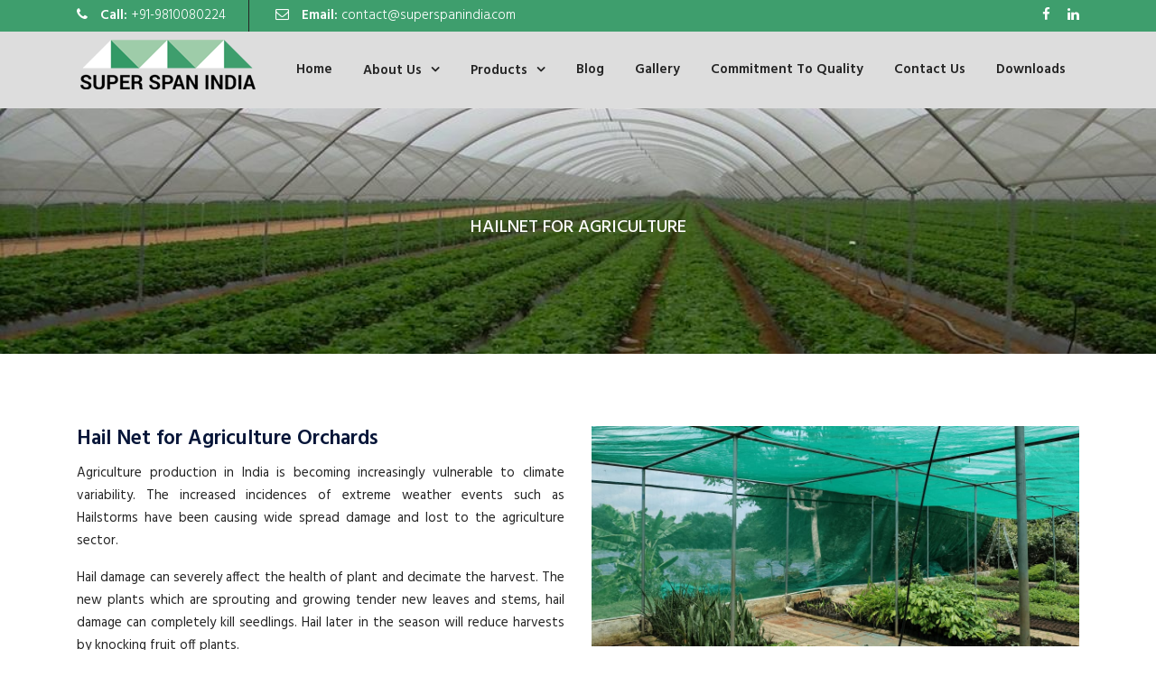

--- FILE ---
content_type: text/html; charset=UTF-8
request_url: https://www.superspanindia.com/hailnet-for-agriculture-orchard
body_size: 7533
content:
<!doctype html>
<html lang="en">
<head>
    <!--- Basic Page Needs  -->
    <meta charset="utf-8">
 <meta name="viewport" content="width=device-width, initial-scale=1">
<title>Premium Hail Nets for Agriculture | 10-Year Warranty Shade Solutions</title>
<meta name="description" content="Protect crops with premium quality hail nets for agriculture. Trusted shade solutions with a ten-year warranty hail net for agriculture, orchards, farms & nurseries." />
<meta name="keywords" content="Hail Net for Orchards | Agriculture Hail Net Manufacturers and Suppliers" />
    <meta http-equiv="X-UA-Compatible" content="IE=edge">
    <!-- Mobile Specific Meta  -->
    <meta name="viewport" content="width=device-width, initial-scale=1, maximum-scale=1">
    <link rel="apple-touch-icon" href="apple-touch-icon.png">
    <!-- Load Main Stylesheet File -->
   <link rel="stylesheet" href="css/style.css">
    <link rel="stylesheet" href="css/responsive.css">
    <!-- Load Modernizr File -->
    <script src="js/modernizr.min.js"></script>
        <link rel="shortcut icon" type="image/x-icon" href="images/finallogo.png" />
 <!-- Google tag (gtag.js) -->
<script async src="https://www.googletagmanager.com/gtag/js?id=G-7CN4P4LCMV"></script>
<script>
  window.dataLayer = window.dataLayer || [];
  function gtag(){dataLayer.push(arguments);}
  gtag('js', new Date());

  gtag('config', 'G-7CN4P4LCMV');
</script>

<script type="application/ld+json">
{
  "@context": "https://schema.org",
  "@type": "FAQPage",
  "mainEntity": [{
    "@type": "Question",
    "name": "What are the benefits of installing hail nets in orchards?",
    "acceptedAnswer": {
      "@type": "Answer",
      "text": "Hail nets protect crops from hailstorms, lower harm, improve fruit quality, and boost output, which saves farmers a lot of money and makes sure they always get a harvest."
    }
  },{
    "@type": "Question",
    "name": "How do hail nets impact the microclimate and crop yield?",
    "acceptedAnswer": {
      "@type": "Answer",
      "text": "Hail nets can keep the temperature stable, lessen the effects of wind, and provide shade, all of which can improve the microclimate of a garden and often lead to better crop quality and regularity."
    }
  },{
    "@type": "Question",
    "name": "What is the typical lifespan and warranty of hail netting systems?",
    "acceptedAnswer": {
      "@type": "Answer",
      "text": "Most hail nets last between 10 and 15 years, though this depends on the material and how much UV light it gets. Most guarantees from manufacturers last between 5 and 10 years."
    }
  },{
    "@type": "Question",
    "name": "Can hail nets also protect against birds and pests?",
    "acceptedAnswer": {
      "@type": "Answer",
      "text": "Many hail nets can also keep birds, insects, and bigger bugs out, so they can protect crops in more than one way during the growth season."
    }
  },{
    "@type": "Question",
    "name": "What are the different types of hail net structures suitable for various crops?",
    "acceptedAnswer": {
      "@type": "Answer",
      "text": "Common structures are flat roof, V-type, drape-type, and tunnel systems. The type of crop, the shape of the farm, and the weather in the area all play a role in choosing the right structure."
    }
  }]
}
</script>


  </head>
  <body>
    <!-- Preloader -->

   <!-- H1 header top -->
    <header class="h1-header-top-area">
      <div class="container">
        <div class="row">
          <div class="col-lg-9 col-md-9 col-sm-12 col-12">
            <div class="h1-single-top-block text-center">
              <i class="fa fa-phone" aria-hidden="true"></i>
              <strong>Call:</strong>
              <a href="tel:9810080224" target="_top">+91-9810080224</a>
            </div>
            
            <div class="h1-single-top-block text-center">
              <i class="fa fa-envelope-o" aria-hidden="true"></i>
              <strong>Email:</strong>
              <a href="/cdn-cgi/l/email-protection#3655595842575542764543465344454657585f58525f571855595b" target="_top"> <span class="__cf_email__" data-cfemail="c8aba7a6bca9abbc88bbbdb8adbabbb8a9a6a1a6aca1a9e6aba7a5">[email&#160;protected]</span></a>
            </div>
          </div>
          <div class="col-lg-3 col-md-3 col-sm-12 col-12">
            <div class="h1-social-media">
              <ul>
                <li><a href="https://www.facebook.com/superspanindia"><i class="fa fa-facebook"></i></a></li>
                <li><a href="https://www.linkedin.com/company/superspan-india/"><i class="fa fa-linkedin"></i></a></li>
              </ul>
            </div>
          </div>
        </div>
      </div>
      
    </header>
    <!-- End H1 header top -->

    <!-- H1 Navigation -->
    <div id="main-nav" class="h1-navigation-area">
      <nav class="container">
        <div class="row">
          <div class="col-lg-12">
            <div class="logo">
              <a class="navbar-brand" href="https://superspanindia.com/">
                <img src="images/finallogo.png" alt="Logo">
              </a>
            </div>
            <div class="main-nav-area">
              <div class="stellarnav">
                <ul>
                 
                  <li><a href="/">Home</a></li>
                   <li>
                    <a href="#">About Us</a>
                    <ul>
                      <li><a href="/about-super-span-india">About Super Span India</a></li>
                      <li><a href="/our-services">Our Services</a></li>
                      <li><a href="/client-list">List of Clients</a></li>
                     <li><a href="/tensile-canopy-structure-manufacturer-ghaziabad">Tensile Canopy Structure Ghaziabad</a></li>
                      <li><a href="/tensile-canopy-structure-manufacturer-noida">Tensile Canopy Structure Noida</a></li>
                     
                    </ul>
                  </li>
                   <li>
                    <a href="#">Products</a>
                    <ul>
                      <li><a href="/hangar-for-aircrafts">Aircraft Hangar</a></li>
                      <li><a href="/hailnet-for-cars">Hailnet For Cars</a></li>
                      <li><a href="/bird-proofing"> Bird Proofing</a></li>
                      <li><a href="/hailnet-for-agriculture-orchard"> Agriculture</a></li>
                      <li><a href="/shade-sails">Shade Sails</a></li>
                      <li><a href="/dust-control-fencing">Dust Control Fencing</a></li>
                      <li><a href="/water-conservation">Water Conservation</a></li>
                      <li><a href="/german-hanger-rental-services">German Hanger Rental</a></li>
                      <li><a href="/tensile-canopy-structure-manufacturer">Tensile Canopy Structure</a></li>
                      <li><a href="/car-parking-shed">Car Parking Shed</a></li>
                     
                    </ul>
                  </li>
                  <li><a href="https://www.superspanindia.com/blog">Blog</a></li>
                  <li><a href="/gallery">Gallery</a></li>
                  <li><a href="/commitment-to-quality">Commitment To Quality</a></li>
                  <li><a href="/contact-us">Contact Us</a></li>
                  <li><a href="images/Dust Control Fence Brochure.pdf" download>Downloads</a></li>
                </ul>
              </div>
              
            </div>
          </div>
        </div>
      </nav>
    </div>
    <!-- End Navigation --><style>
    .page_title9 {
    background-image: url(./images/agriculture-hailnet1.jpg);
    background-repeat: no-repeat;
    background-position: center center;
    background-size: cover;
    padding: 120px 0;
}
  .page_title9 h5 {
       color: #fff !important;
}

.justified {
    text-align: justify;
  }
  
</style>
    <!-- Page Breadcrumb Area -->
  <div class="page_title9">
    <div class="container">
      <div class="row">
        <div class="col-md-12">
          <h5 class="page_tittle activeColor text-center text-uppercase">Hailnet For Agriculture

</h5>
          
        </div>
      </div>
    </div>
  </div>
  <!-- End Page Breadcrumb Area -->
   <!-- Quote & Questions -->
   <div class="justified">
  <div class="about-faq">
    <div class="container">
      <div class="row">
       
        <div class="col-md-6">
          <div class="block about-faq-content">
            <h1 class="about-right-title">Hail Net for Agriculture Orchards

</h1>
            <p class="content">Agriculture production in India is becoming increasingly vulnerable to climate variability. The increased incidences of extreme weather events such as Hailstorms have been causing wide spread damage and lost to the agriculture sector. </p>
            <p class="content">Hail damage can severely affect the health of plant and decimate the harvest. The new plants which are sprouting and growing tender new leaves and stems, hail damage can completely kill seedlings. Hail later in the season will reduce harvests by knocking fruit off plants.  </p>
            <p class="content">To combat this challenge, Superspan India has developed Hail nets for agriculture protection fenced above the crop can be appropriately utilised especially for high value crops. The hail climatology, microclimatic effects of the cover, its durability properties and installation cost are useful in evaluation of the merit of such screens. </p>
           
            
          </div>
         
        </div>
        <div class="col-md-6">
          <div class="allbat-sv">
            <img src="images/agriculture-halinet.jpg">
          </div>
        </div>
      </div>
    </div>
  </div>
      <!-- h1 Call To Action -->
    <div class="call-to-action">
      <div class="container">
        <div class="row align-items-center">
          <div class="col-12 col-lg-12 col-sm-8">
            <div class="call_left text-left text-white wow fadeInLeft animated" data-wow-delay="100ms" data-wow-duration="1500ms">
             
              <h2 class="font-weight-normal mb-0 title">We Provide <strong class="cmt-textcolor-skincolor">High Strength, World‐Class Premium Quality</strong> Shade Solutions</h2>
              <div class="d-flex justify-content-center justify-md-content-end wow fadeInUp animated" data-wow-delay="100ms" data-wow-duration="1500ms">
              <a href="tel:9810080224" class="btn btn-primary text-uppercase ct-cat-button">  +91-9810080224</a>
              <a href="contact-us.php" class="btn btn-primary text-uppercase ct-cat-button">  Request Free Quote</a>
            </div>

            </div>
          </div>
        
        </div>
      </div>
    </div>
    <!-- End h1 Call To Action -->

    <div class="about-faq">
    <div class="container">
      <div class="row">
       
      
          <div class="block about-faq-content">
            <h3 class="about-right-title">Benefits of Superspan Hail nets for Orchards/Agriculture
</h3>
            <div class="technical-solutions">
                <ul>
                  <li class="mb-2 md-0">Ten Year Warranty.</li>
                  <li class="mb-2 md-0">Life Span up to 15 years.</li>
                  <li class="mb-2 md-0">Protection from Hail Damage, Bird, and pests.</li>
                  <li class="mb-2 md-0">Unlimited Coverage.</li>
                  <li class="mb-2 md-0">Fast Installation over any ground conditions.</li>
                 
                </ul>
              </div>
            
          </div>
        </div>
      </div>
    </div>
  </div>
  </div>
  <!-- End Quote & Questions -->



<!-- Faq -->
<div class="container">
  <div class="row">
    <div class="col-md-12 col-lg-12 mb-5 mb-lg-0">
      <div id="faq-page-content">
        <div class="accordion" id="accordionExample">

          <div class="card mb-3">
            <a class="card-header collapsed" role="button" data-toggle="collapse" data-target="#collapseOne" aria-expanded="false" aria-controls="collapseOne">
              <div class="card-title">
                What are the benefits of installing hail nets in orchards?
              </div> 
            </a>
            <div id="collapseOne" class="collapse show" data-parent="#accordionExample">
              <div class="card-body">
                Hail nets protect crops from hailstorms, reduce damage, improve fruit quality, and increase yield—saving farmers money and ensuring consistent harvests.
              </div>
            </div>
          </div>

          <div class="card mb-3">
            <a class="card-header collapsed" role="button" data-toggle="collapse" data-target="#collapseTwo" aria-expanded="false" aria-controls="collapseTwo">
              <div class="card-title">
                How do hail nets impact the microclimate and crop yield?
              </div> 
            </a>
            <div id="collapseTwo" class="collapse" data-parent="#accordionExample">
              <div class="card-body">
                Hail nets help stabilize temperature, reduce wind impact, and provide shade—positively influencing the orchard's microclimate and leading to better crop quality and consistency.
              </div>
            </div>
          </div>

          <div class="card mb-3">
            <a class="card-header collapsed" role="button" data-toggle="collapse" data-target="#collapseThree" aria-expanded="false" aria-controls="collapseThree">
              <div class="card-title">
                What is the typical lifespan and warranty of hail netting systems?
              </div> 
            </a>
            <div id="collapseThree" class="collapse" data-parent="#accordionExample">
              <div class="card-body">
                Most hail nets last between 10 and 15 years, depending on material and UV exposure. Manufacturers typically offer warranties ranging from 5 to 10 years.
              </div>
            </div>
          </div>

          <div class="card mb-3">
            <a class="card-header collapsed" role="button" data-toggle="collapse" data-target="#collapseFour" aria-expanded="false" aria-controls="collapseFour">
              <div class="card-title">
                Can hail nets also protect against birds and pests?
              </div> 
            </a>
            <div id="collapseFour" class="collapse" data-parent="#accordionExample">
              <div class="card-body">
                Yes, many hail nets offer dual protection by keeping out birds, insects, and larger pests—making them effective throughout the growing season.
              </div>
            </div>
          </div>

          <div class="card mb-3">
            <a class="card-header collapsed" role="button" data-toggle="collapse" data-target="#collapseFive" aria-expanded="false" aria-controls="collapseFive">
              <div class="card-title">
                What are the different types of hail net structures suitable for various crops?
              </div> 
            </a>
            <div id="collapseFive" class="collapse" data-parent="#accordionExample">
              <div class="card-body">
                Popular structures include flat roof, V-type, drape-type, and tunnel systems. Selection depends on crop type, farm layout, and regional climate conditions.
              </div>
            </div>
          </div>

        </div>
      </div>
    </div>
  </div>
</div>

<!-- Faq -->





  
  <!-- gallry -->
<div class="container">
  <div class="row">
    <div class="row">
            <div class="col-lg-3 col-md-4 col-xs-6 thumb">
                <a class="thumbnail" href="#" data-image-id="" data-toggle="modal" data-title=""
                   data-image="images/agriculture-hailnet1.jpg"
                   data-target="#image-gallery">
                    <img class="img-thumbnail"
                         src="images/agriculture-hailnet1.jpg"
                         alt="Another alt text">
                </a>
            </div>
            <div class="col-lg-3 col-md-4 col-xs-6 thumb">
                <a class="thumbnail" href="#" data-image-id="" data-toggle="modal" data-title=""
                   data-image="images/agriculture-halinet2.jpg"
                   data-target="#image-gallery">
                    <img class="img-thumbnail"
                         src="images/agriculture-halinet2.jpg"
                         alt="Another alt text">
                </a>
            </div>

            <div class="col-lg-3 col-md-4 col-xs-6 thumb">
                <a class="thumbnail" href="#" data-image-id="" data-toggle="modal" data-title=""
                   data-image="images/agriculture-halinet3.jpg"
                   data-target="#image-gallery">
                    <img class="img-thumbnail"
                         src="images/agriculture-halinet3.jpg"
                         alt="Another alt text">
                </a>
            </div>
            <div class="col-lg-3 col-md-4 col-xs-6 thumb">
                <a class="thumbnail" href="#" data-image-id="" data-toggle="modal" data-title=""
                   data-image="images/agriculture hailnet44.jpg"
                   data-target="#image-gallery">
                    <img class="img-thumbnail"
                         src="images/agriculture hailnet44.jpg"
                         alt="Another alt text">
                </a>
            </div>
       

        </div>


        <div class="modal fade" id="image-gallery" tabindex="-1" role="dialog" aria-labelledby="myModalLabel" aria-hidden="true">
            <div class="modal-dialog modal-lg">
                <div class="modal-content">
                    <div class="modal-header">
                        <h4 class="modal-title" id="image-gallery-title"></h4>
                        <button type="button" class="close" data-dismiss="modal"><span aria-hidden="true">×</span><span class="sr-only">Close</span>
                        </button>
                    </div>
                    <div class="modal-body">
                        <img id="image-gallery-image" class="img-responsive col-md-12" src="">
                    </div>
                    <div class="modal-footer">
                        <button type="button" class="btn btn-secondary float-left" id="show-previous-image"><i class="fa fa-arrow-left"></i>
                        </button>

                        <button type="button" id="show-next-image" class="btn btn-secondary float-right"><i class="fa fa-arrow-right"></i>
                        </button>
                    </div>
                </div>
            </div>
        </div>
  </div>
</div>
<!-- gallry -->
    <!-- h1 Footer -->
     <footer class="footer">
      
      <!-- h1 Sponsored Section -->
    <!--<div class="sponsored">-->
    <!--  <div class="container">-->
    <!--    <div class="row">-->
    <!--      <div class="col-md-12">-->
    <!--        <div id="client-carousel-items" class="owl-carousel">-->
    <!--          <div class="client-single-items">-->
    <!--            <img src="images/clint/1.jpg" alt="#">-->
    <!--          </div>-->
    <!--          <div class="client-single-items">-->
    <!--             <img src="images/clint/logo (5).png" alt="#">-->
    <!--          </div>-->
    <!--          <div class="client-single-items">-->
    <!--             <img src="images/clint/logo (6).png" alt="#">-->
    <!--          </div>-->
    <!--          <div class="client-single-items">-->
    <!--             <img src="images/clint/kia.png" alt="#">-->
    <!--          </div>-->
    <!--          <div class="client-single-items">-->
    <!--             <img src="images/clint/logo (7).png" alt="#">-->
    <!--          </div>-->
    <!--          <div class="client-single-items">-->
    <!--             <img src="images/clint/ZF-VEHICLE-CONTROL-SYSTEMS-LTD.png" alt="#">-->
    <!--          </div>-->
    <!--          <div class="client-single-items">-->
    <!--             <img src="images/clint/2.jpg" alt="#">-->
    <!--          </div>-->
    <!--          <div class="client-single-items">-->
    <!--            <img src="images/clint/3.jpg" alt="#">-->
    <!--          </div>-->
    <!--          <div class="client-single-items">-->
    <!--             <img src="images/clint/4.jpg" alt="#">-->
    <!--          </div>-->
    <!--          <div class="client-single-items">-->
    <!--             <img src="images/clint/5.jpg" alt="#">-->
    <!--          </div>-->
    <!--           <div class="client-single-items">-->
    <!--             <img src="images/clint/6.jpg" alt="#">-->
    <!--          </div>-->
    <!--            <div class="client-single-items">-->
    <!--             <img src="images/clint/7.jpg" alt="#">-->
    <!--          </div>-->
    <!--           <div class="client-single-items">-->
    <!--             <img src="images/clint/8.png" alt="#">-->
    <!--          </div>-->
    <!--           <div class="client-single-items">-->
    <!--             <img src="images/clint/9.jpg" alt="#">-->
    <!--          </div>-->
    <!--           <div class="client-single-items">-->
    <!--             <img src="images/clint/10.jpg" alt="#">-->
    <!--          </div>-->
    <!--           <div class="client-single-items">-->
    <!--             <img src="images/clint/11.jpg" alt="#">-->
    <!--          </div>-->
    <!--           <div class="client-single-items">-->
    <!--             <img src="images/clint/12.jpg" alt="#">-->
    <!--          </div>            </div>-->
    <!--      </div>-->
    <!--    </div>-->
    <!--  </div>-->
    <!--</div>-->
    <!-- End h1 Sponsored Section -->

      
      <div class="container">
        <div class="row">
          <div class="col-md-6 col-lg-5 col-xl-5">
            <div class="block mb-4 mb-lg-0">
                
                <h5 class="footer-nav-title text-light">Contact Details
</h5>
             <h4 style="    color: #fff;
    font-size: 17px;
    font-weight: 100; line-height: 28px;">

Address: 8/211, Sector – 3<br>
Rajinder Nagar, Sahibabad,<br>
Ghaziabad UP 201005<br>
<b>Phone</b>  : 0120 – 4376637<br>
<b>Mobile</b> : +91 9811080224, 9810080224<br>
<b>Email</b>  : <a href="/cdn-cgi/l/email-protection" class="__cf_email__" data-cfemail="97f4f8f9e3f6f4e3d7e4e2e7f2e5e4e7f6f9fef9f3fef6b9f4f8fa">[email&#160;protected]</a>
</h4>

                
<!--              <h5 class="footer-nav-title text-light">About Us</h5>
            <p style="color: #fff;">Superspan India was established in 1990 when Indian Air Force requested shade protection structures for their latest Fighter Jets. Since 1990, we have provided Tensile Membrane Structures for multiple clients that include Indian Air Force, Indian Coast Guard as well as Industrial clients such as Honda Cars India Ltd. and Maruti Suzuki India Ltd. with customized designs to fulfil their unique requirements.</p>
            <span id="siteseal">
              <script async="" type="text/javascript" src="https://seal.godaddy.com/getSeal?sealID=tixe785QNcgiKmNp3m9bmXHmCH62F53SEMbQh3XeKZdtW5wcShhy9AM70Q7D"></script>
            -->
            </div>
          </div>
         
          <div class="col-md-6 col-lg-3 col-xl-3">
            <div class="block mb-4 mb-lg-0">
              <h5 class="footer-nav-title text-light">Our Product</h5>
              <ul class="footer-nav-list">
               <li><a href="german-hanger-rental-services.php">German Hanger</a></li>
                      <li><a href="hailnet-for-cars.php">Hailnet for Cars</a></li>
                      <li><a href="bird-proofing.php"> Bird Proofing</a></li>
                      <li><a href="tensile-canopy-structure-manufacturer.php"> Tensile Membrane</a></li>
                      <li><a href="shade-sails.php">Shade Sails</a></li>
                      <li><a href="dust-control-fencing.php"> Dust Control Fencing</a></li>
                      <li><a href="tensile-canopy-structure-manufacturer.php"> Tensile Conopy</a></li>
              </ul>
            </div>
          </div>
          <div class="col-md-6 col-lg-3 col-xl-4">
            <div class="block">
              <h5 class="footer-nav-title text-light">Reach Us
</h5>
             <!--<h4 style="    color: #fff;
    font-size: 17px;
    font-weight: 100; line-height: 28px;">

Address: 8/211, Sector – 3<br>
Rajinder Nagar, Sahibabad,<br>
Ghaziabad UP 201005<br>
<b>Phone</b>  : 0120 – 4376637<br>
<b>Mobile</b> : +91 9811080224, 9810080224<br>
<b>Email</b>  : contact@superspanindia.com
</h4>-->


  <!-- Google Map -->
  <iframe src="https://www.google.com/maps/embed?pb=!1m18!1m12!1m3!1d14000.113116857157!2d77.34695695588411!3d28.68880066014152!2m3!1f0!2f0!3f0!3m2!1i1024!2i768!4f13.1!3m3!1m2!1s0x390cfa63eaaaaaab%3A0x1f43808eef0afad8!2sSuperspan%20India!5e0!3m2!1sen!2sin!4v1709187569861!5m2!1sen!2sin" width="100%" height="200" style="border:0;" allowfullscreen="" loading="lazy" referrerpolicy="no-referrer-when-downgrade"></iframe>
  <!-- End Google Map -->
            </div>
          </div>
        </div>
      </div>
      
      
    </footer>
    <!-- End h1 Footer -->

    <!-- h1 Copyright Section -->
    <div class="copyright">
      <div class="container">
        <div class="row align-items-center">
          <div class="col-md-6">
            <div class="block copyright-content mb-2 mb-md-0">
              <p class="m-0 text-light">© 2025 Superspan India. All Rights Reserved. Developed by <a class="company-name activeColor text-uppercase" href="https://9techservices.com/">9tech Services.</a></p>
            </div>
          </div>
          <div class="col-md-6">
            <div class="block social-media d-flex justify-content-center  justify-content-md-end">

              <a class="ct-facebookr d-flex justify-content-center align-items-center" href="#"><i class="fa fa-facebook" aria-hidden="true"></i></a>
              <a class="ct-instagramr d-flex justify-content-center align-items-center" href="#"><i class="fa fa-instagram" aria-hidden="true"></i></a>
              
            </div>
          </div>
        </div>
      </div>
    </div>
    <!-- End h1 Copyright Section -->    <!-- Load Plugins File -->
       <script data-cfasync="false" src="/cdn-cgi/scripts/5c5dd728/cloudflare-static/email-decode.min.js"></script><script src="js/jquery-3.2.0.min.js"></script>
    <script src="js/owl.carousel.min.js"></script>
    <script src="js/jquery.counterup.min.js"></script>
    <script src="js/jquery.magnific-popup.min.js"></script>
    <script src="js/jquery.barfiller.js"></script>
    <script src="js/stellarnav.min.js"></script>
    <script src="js/mixitup.min.js"></script>
    <script src="js/jquery.waypoints.min.js"></script>
    <script src="js/wow.min.js"></script>
    <script src="js/bootstrap.min.js"></script>
    <script src="js/app.js"></script>

    <script type="text/javascript">
        let modalId = $('#image-gallery');

$(document)
  .ready(function () {

    loadGallery(true, 'a.thumbnail');

    //This function disables buttons when needed
    function disableButtons(counter_max, counter_current) {
      $('#show-previous-image, #show-next-image')
        .show();
      if (counter_max === counter_current) {
        $('#show-next-image')
          .hide();
      } else if (counter_current === 1) {
        $('#show-previous-image')
          .hide();
      }
    }

    /**
     *
     * @param setIDs        Sets IDs when DOM is loaded. If using a PHP counter, set to false.
     * @param setClickAttr  Sets the attribute for the click handler.
     */

    function loadGallery(setIDs, setClickAttr) {
      let current_image,
        selector,
        counter = 0;

      $('#show-next-image, #show-previous-image')
        .click(function () {
          if ($(this)
            .attr('id') === 'show-previous-image') {
            current_image--;
          } else {
            current_image++;
          }

          selector = $('[data-image-id="' + current_image + '"]');
          updateGallery(selector);
        });

      function updateGallery(selector) {
        let $sel = selector;
        current_image = $sel.data('image-id');
        $('#image-gallery-title')
          .text($sel.data('title'));
        $('#image-gallery-image')
          .attr('src', $sel.data('image'));
        disableButtons(counter, $sel.data('image-id'));
      }

      if (setIDs == true) {
        $('[data-image-id]')
          .each(function () {
            counter++;
            $(this)
              .attr('data-image-id', counter);
          });
      }
      $(setClickAttr)
        .on('click', function () {
          updateGallery($(this));
        });
    }
  });

// build key actions
$(document)
  .keydown(function (e) {
    switch (e.which) {
      case 37: // left
        if ((modalId.data('bs.modal') || {})._isShown && $('#show-previous-image').is(":visible")) {
          $('#show-previous-image')
            .click();
        }
        break;

      case 39: // right
        if ((modalId.data('bs.modal') || {})._isShown && $('#show-next-image').is(":visible")) {
          $('#show-next-image')
            .click();
        }
        break;

      default:
        return; // exit this handler for other keys
    }
    e.preventDefault(); // prevent the default action (scroll / move caret)
  });

$("#owl-carousel > div:gt(0)").hide();

setInterval(function() {
  $('#owl-carousel> div:first')
    .fadeOut(3000)
    .next()
    .fadeIn(3000)
    .end()
    .appendTo('#owl-carousel');
}, 3000);



    </script>  
  <script defer src="https://static.cloudflareinsights.com/beacon.min.js/vcd15cbe7772f49c399c6a5babf22c1241717689176015" integrity="sha512-ZpsOmlRQV6y907TI0dKBHq9Md29nnaEIPlkf84rnaERnq6zvWvPUqr2ft8M1aS28oN72PdrCzSjY4U6VaAw1EQ==" data-cf-beacon='{"version":"2024.11.0","token":"85a337ea1b734cfd9f8bb8939948dc9c","r":1,"server_timing":{"name":{"cfCacheStatus":true,"cfEdge":true,"cfExtPri":true,"cfL4":true,"cfOrigin":true,"cfSpeedBrain":true},"location_startswith":null}}' crossorigin="anonymous"></script>
</body>
</html>


--- FILE ---
content_type: text/css
request_url: https://www.superspanindia.com/css/style.css
body_size: 12645
content:
/*-----------------------------------------------------------------------------------

  * Template Nam: Dustrial - Industrial HTML5 Template
  * Template UR:  http://pluginspoint.com/demo/dustrial-preview/
  * Description:  Responsive Industrial HTML5 Template
  * Author:       johanspond
  * Author URI:   http://pluginspoint.com
  * Version:      1.0.0

-----------------------------------------------------------------------------------

    CSS INDEX
    ===================
    Loaded All Plugins
    Theme default CSS
    1. Home One
        1.1 H1 header top
        1.2 H1 navigation
        1.3 H1 Slider
        1.4 H1 Featured
        1.5 H1 Counter
        1.6 H1 Inspiring
        1.7 h1 Market Style
        1.8 Technical Solutions
        1.9 H1 Letest Project
        1.10 Letest Project Inner
        1.11 H1 Testimonials
        1.12 H1 Quote & Questions
        1.13 H1 Call to action
        1.14 H1 blog
        1.15 H1 Sponsor
        1.16 H1 Subscription
        1.17 H1 Footer
        1.18 H1 Copyright
    2. Home Two
        2.1 H2 header top
        2.2 H2 Header Bottom
        2.3 H2 header contact
        2.4 H2 Slider
        2.5 H2 Featured
        2.6 H2 Market
        2.7 H2 Company
        2.8 H2 Request
        2.9 H2 Testimonials
        2.10 H2 Letest Project
        2.11 H2 Accordion
        2.12 H2 Question features
        2.13 h2 Blog
    3. Home Three
        3.1 H3 header top
        3.2 h3 Mavigation
        3.3 H3 featured
        3.4 H3 Inspiring
        3.5 H3 Market Style
        3.6 H3 Latest Project
        3.7 H3 Team Management
        3.8 H3 Testimonials
        3.9 H3 Blog
    4. About
    5. Service
    6. Service Details
    7. Contact
    8. 404 Page
    9. Project Single
    10. Blog Sidebar
    11. Team Management
    12. Faq Page
    13. Market Inner page

-----------------------------------------------------------------------------------*/
/* Loaded All Plugins */

/* Embed Google Font*/

@import url("https://fonts.googleapis.com/css?family=Hind:300,400,500,600,700");

/*
 * Bootstrap v4.1.3 (https://getbootstrap.com/)
 * Copyright 2011-2018 The Bootstrap Authors
 * Copyright 2011-2018 Twitter, Inc.
 * Licensed under MIT (https://github.com/twbs/bootstrap/blob/master/LICENSE)
*/
@import url("bootstrap.min.css");
/*
 *  Font Awesome 4.7.0 by @davegandy - http://fontawesome.io - @fontawesome
 *  License - http://fontawesome.io/license (Font: SIL OFL 1.1, CSS: MIT License)
*/
@import url("font-awesome.min.css");
/**
 * Owl Carousel v2.3.4
 * Copyright 2013-2018 David Deutsch
 * Licensed under: SEE LICENSE IN https://github.com/OwlCarousel2/OwlCarousel2/blob/master/LICENSE
 */
@import url("owl.carousel.min.css");
/*! Magnific Popup - v1.1.0 - 2016-02-20
 * http://dimsemenov.com/plugins/magnific-popup/
 * Copyright (c) 2016 Dmitry Semenov;
 */
@import url("magnific-popup.css");
/*! Flaticon icon font: Flaticon
 *  Creation date: 21/07/2018 07:20
 */
@import url("flaticon.css");
/*! stellarnav.min
 * Copyright (c) vinnymoreira;
 */
@import url("stellarnav.min.css");
/*!
 * animate.css -http://daneden.me/animate
 * Version - 3.6.0
 * Licensed under the MIT license - http://opensource.org/licenses/MIT
 *
 * Copyright (c) 2018 Daniel Eden
 */
@import url("animate.min.css");



/**
 * ---------------------------------------------------------------------------
 * Theme default CSS
 * ---------------------------------------------------------------------------
 */

.clear {
    clear: both
}

::-moz-selection {
    background: #3e9e6d;
    color: #fff;
    text-shadow: none;
}

::selection {
    background: #3e9e6d;
    color: #fff;
    text-shadow: none;
}

.no-mar {
    margin: 0 !important;
}

.no-pad {
    padding: 0 !important;
}

*,
*:before,
*:after {
    -webkit-box-sizing: border-box;
    box-sizing: border-box;
}

*:focus {
    outline: none;
    text-decoration: none;
    outline: none;
    box-shadow: none;
}


body {
  font-family: "Hind", sans-serif;
  font-size: 15px;
  line-height: 25px;
  color: #242424;
  -webkit-font-smoothing: antialiased;
  /* Fix for webkit rendering */
  -webkit-text-size-adjust: 100%;
}

h1,
h2,
h3,
h4,
h5,
h6 {
  font-family: "Hind", sans-serif;
}

h1 a,
h2 a,
h3 a,
h4 a,
h5 a,
h6 a {
    font-weight: inherit;
    font-family: 'Hind', sans-serif;
    text-decoration: none;
    outline: none;
    box-shadow:none;
}
a{
  text-decoration: none;
  outline: none;
  box-shadow: none;
}

a:hover {
    color: transparent;
    text-decoration: none;
    outline: none;
    box-shadow: none;
}

a:focus {
    text-decoration: none;
    outline: none;
    box-shadow: none;
}

p a,
p a:visited {
    line-height: inherit;
    text-decoration: none;
    outline: none;
    box-shadow: none;
}

/* list */

ul,
ol {
    margin-bottom: 0px;
    margin-top: 0px;
}

ul {
    margin: 0;
}

ol {
    list-style: decimal;
}

ol,
ul.square,
ul.circle,
ul.disc {
    margin-left: 0px;
}

ul.square {
    list-style: square outside;
}

ul.circle {
    list-style: circle outside;
}

ul.disc {
    list-style: disc outside;
}

ul ul,
ul ol,
ol ol,
ol ul {
    margin: 0;
}

ul ul li,
ul ol li,
ol ol li,
ol ul li {
    margin-bottom: 0px;
}

li {
    line-height: 18px;
    margin-bottom: 0px;
}

/* definition list */

dl {
    margin: 12px 0;
}

dt {
    margin: 0;
    color: #11ABB0;
}

dd {
    margin: 0 0 0 20px;
}


/* Global Class */

.btn {
  text-transform: uppercase;
  font-weight: 600;
}

.activeColor {
    color: #3e9e6d !important;
}

.h1Color {
    color: #ffffff !important;
}

.activeBg {
  background-color: #3e9e6d;
}
.btn {
  border-radius: 0;
  padding: 15px 28px 12px;
  background-color: #3e9e6d;
  border-color: #3e9e6d;
  line-height: 1;
}
.btn:hover {
  background-color: #061538;
  border-color: #061538;
}
.activeBorder {
  background-color: transparent;
  border-color: #3e9e6d;
}
.section-title {
  margin-bottom: 39px;
  position: relative;
}
.section-thumb {
    position: absolute;
    left: 0;
    top: 5px;
}
.section-body {
    position: relative;
    left: 63px;
    top: 0;
    display: inline-block;
}
.section-title .sub-title {
  font-size: 24px;
  font-weight: 400;
  margin-bottom: 5px;
}
.section-title .main-title {
  font-size: 36px;
  line-height: 40px;
  font-weight: 700;
  color: #061538;
}
.h1-spacer {
    margin-top: 25px;
}
.home3-base-title .stock {
  margin-top: 10px;
}
.home3-base-title .sub_title {
  font-size: 24px;
  font-weight: 400;
}
.home3-base-title .section-title {
  font-size: 22px;
  font-weight: 700;
  color: #061538;
}
.page_title {
  background-image: url(../images/about-banner.png);
  background-repeat: no-repeat;
  background-position: center center;
  background-size: cover;
  padding: 50px 0;
}
.page_title .page_tittle {
  font-size: 22px;
  line-height: 18px;
  font-weight: 700;
}
.page_title .page_tittle {
  padding: 60px 0 90px;
  font-size: 36px;
}
.bread_crumb a {
  font-size: 18px;
  line-height: 25px;
  color: #fff;
}
.bread_crumb a:hover {
  color: #3e9e6d;
}
.pagination_waper {
  padding-top: 20px;
}
.pagination_waper li.page-item .page-link {
    font-size: 18px;
    line-height: 56px;
    border: 1px solid #24242425;
    font-weight: 600;
    width: 58px;
    height: 58px;
    text-align: center;
    text-decoration: none;
    outline: none;
    box-shadow: none;
}
.pagination_waper li.page-item .page-link:hover {
  background-color: #3e9e6d;
  border-color: #3e9e6d;
  color: #ffffff !important;
}
.pagination_waper .activeborder {
  border-color: #3e9e6d;
}
.section-title-two .main-title {
  font-size: 36px;
  line-height: 40px;
  font-weight: 700;
  color: #061538;
  margin-bottom: 15px;
}
.section-title-two {
    margin-bottom: 44px;
}
.section-title-three {
    margin-bottom: 42px;
}
.section-title-three h1 {
    margin-bottom: 11px;
    font-size: 36px;
    font-weight: 3;
    color: #061538;
}
.section-title-three h1 strong {
    font-weight: 700;
    color: #061538;
}
.section-title-three h1.text-light strong {
    color: #fff;
}


/* video button style */
.ct-cat-button {
  font-size: 15px;
  line-height: 1;
  padding: 18px 40px 15px;
  font-weight: 600;
      margin: 7px;
}

.overflow-hidden {
  overflow: hidden;
}
.play-btn {
  position: absolute;
  top: 50%;
  left: 50%;
  transform: translate(-50%, -50%);
  background: #3e9e6d;
  z-index: 10;
  width: 80px;
  height: 80px;
  margin: 0 auto;
  border-radius: 100%;
}
.play-btn i {
  font-size: 30px;
  color: #ffffff;
}
.overflowhidden {
  overflow: hidden;
}


.card-img-top {
    width: 100%;
    border-top-left-radius: calc(0.25rem - 1px);
    border-top-right-radius: calc(0.25rem - 1px);
    height: 235px;
}
/* Preloader */
#loader-wrapper {
  position: fixed;
  top: 0;
  left: 0;
  width: 100%;
  height: 100%;
  z-index: 999999;
  background: #fff;
  overflow: hidden;
}
#loader {
  background: url("../img/preloader.gif");
  width: 160px;
  height: 20px;
  position: relative;
  top: 50%;
  margin: -20px auto 0 auto;
}

#main-nav.navbar-fixed-top {
  -webkit-animation-duration: 0.8s;
  animation-duration: 0.8s;
  -webkit-animation-name: fadeInDown;
  animation-name: fadeInDown;
  -webkit-animation-timing-function: ease-in-out;
  animation-timing-function: ease-in-out;
  background: #979797 none repeat scroll 0 0;
  -webkit-box-shadow: 0 4px 12px -4px rgba(0, 0, 0, 0.1);
  box-shadow: 0 4px 12px -4px rgba(0, 0, 0, 0.1);
  left: 0;
  padding: 0;
  position: fixed;
  right: 0;
  top: 0;
  width: 100%;
  z-index: 999;
}

.h2-navigation-area.navbar-fixed-top {
    background: #fff !important;
}
.h2-navigation-area.navbar-fixed-top .logo.hidden-logo {
    visibility: visible;
}
.h2-navigation-area.navbar-fixed-top .main-nav-area ul li a {
    color: #242424;
}
.h2-navigation-area.navbar-fixed-top .main-nav-area ul li a {
    color: #242424 !important;
}
.h2-navigation-area.navbar-fixed-top .main-nav-area ul ul li a {
    color: #fff !important;
}


#h3-main-nav.navbar-fixed-top {
  -webkit-animation-duration: 0.8s;
  animation-duration: 0.8s;
  -webkit-animation-name: fadeInDown;
  animation-name: fadeInDown;
  -webkit-animation-timing-function: ease-in-out;
  animation-timing-function: ease-in-out;
  background: #fff none repeat scroll 0 0;
  -webkit-box-shadow: 0 4px 12px -4px rgba(0, 0, 0, 0.1);
  box-shadow: 0 4px 12px -4px rgba(0, 0, 0, 0.1);
  left: 0;
  padding: 0;
  position: fixed;
  right: 0;
  top: 0;
  width: 100%;
  z-index: 999;
}
.h3-navigation-area.navbar-fixed-top {
    background: #fff !important;
}
.h3-navigation-area.navbar-fixed-top .main-nav-area ul li a {
    color: #242424;
}
.h3-navigation-area.navbar-fixed-top .main-nav-area ul li a {
    color: #242424 !important;
}
.h3-navigation-area.navbar-fixed-top .main-nav-area ul ul li a {
    color: #fff !important;
}
.h3-navigation-area .logo .h3-logo-hidden{
  visibility: hidden;
}
.h3-navigation-area.navbar-fixed-top .logo .h3-main-logo{
  display: none;
}

.h3-navigation-area.navbar-fixed-top .logo .h3-logo-hidden{
  visibility: visible;
}






/* Social Media */
.facebook {
    color: #3b5998;
}
.twitter {
    color: #1da1f2;
}
.skype {
    color: #00aff0;
}
.vine {
    color: #00b488;
}

/* Blog Search */

.search-form .form-group {
    border: 1px solid #24242460;
    padding-top: 11px;
    padding-bottom: 8px;
    padding-left: 22px;
    padding-right: 20px;
}
.search-form .form-control {
    font-size: 18px;
    height: auto;
}
.search-form .form-control:focus {
    box-shadow: none;
}
.search-form .btn {
    background: transparent;
    border-color: transparent;
    color: #24242460;
}
.search-form .btn:hover {
    color: #3e9e6d;
}
.search-form .btn:active {
    background-color: transparent !important;
    border-color: transparent !important;
    color: #24242460 !important;
}
.search-form .btn:focus {
    background: none;
    box-shadow: none;
}
.search-form .btn-primary:not(:disabled):not(.disabled).active, .search-form .btn-primary:not(:disabled):not(.disabled):active, .search-form .show > .btn-primary.dropdown-toggle {
    box-shadow: none;
}


/******************
* 1. Home One
*******************/



/* 1.1 H1 header top */
.h1-header-top-area {
    background: #3e9e6d;
}
.h1-single-top-block {
       padding: 8px 31px 12px 0;
}
.h1-single-top-block {
    display: inline-block;
    padding-right: 25px;
    margin-right: 25px;
    line-height: 0px;
    border-right: 1px solid #242424;
}
.h1-single-top-block:last-child {
    padding-right: 0;
    margin-right: 0;
    border-right: unset;
}
.h1-single-top-block i.fa {
    color: #fff;
    margin-right: 10px;
    font-size: 15px;
}
.h1-single-top-block strong {
    font-weight: 600;
    color: #ffffff;
}
.h1-single-top-block span,
.h1-single-top-block a {
    color: #ffffff;
    font-weight: 300;
}
.h1-single-top-block a:hover{
    color: #ffffff;
    text-decoration: none;
    outline: none;
    box-shadow: none;
}
.h1-social-media{
    float: right;
padding-top: 8px;
    display: block;
    overflow: hidden;
}
.h1-social-media ul{
    margin: 0;
    padding: 0;
}
.h1-social-media ul li {
    list-style: none;
    display: inline-block;
    overflow: hidden;
    margin-right: 15px;
}
.h1-social-media ul li a{
    width: 30px;
    height: 30px;
    color: #868686;
    text-decoration: none;
    outline: none;
    box-shadow: none;
}
.h1-social-media ul li a i.fa {
    color: #fff;
    font-size: 15px;
}
.h1-social-media ul li a:hover{
    text-decoration: none;
    outline: none;
    box-shadow: none;
}
.h1-social-media ul li:last-child {
    margin-right: 0;
}
.h1-social-media ul li a:hover .fa-facebook {
    color: #3b5998;
}
.h1-social-media ul li a:hover .fa-twitter {
    color: #1da1f2;
}
.h1-social-media ul li a:hover .fa-skype {
    color: #00aff0;
}
.h1-social-media ul li a:hover .fa-vine {
    color: #00b488;
}

/* 1.2 H1 navigation */

.h3-navigation-area .logo,
.h1-navigation-area .logo {
    padding-top: 0px;
    display: inline-block;
    overflow: hidden;
}
.header-search {
    margin-right: 25px;
    padding-right: 20px;
    border-right: 1px solid #c8c8c8;
    padding-left: 25px;
}
.header-search i {
    color: #a9a9a9;
    transition: 0.5s;
}
.header-search i {
    color: #3e9e6d;
}
.header-style-two {
    border-right: none;
}

/* All Navigation Css */
#main-nav {
    padding: 0px;
    position: relative;
        background: #97979752;
}
#main-nav .navbar-nav {
    margin: 0 auto;
}
#main-nav ul li a {
    font-size: 15px;
    font-weight: 600;
    color: #242424;
    line-height: 15px;
    /* position: relative; */
    padding:34px 15px;
   
}
#main-nav ul ul li a {
    text-transform: capitalize;
}
#main-nav ul ul li a {
  color: #fff;
}
#main-nav ul li ul li a {
       padding: 9px 14px;
    font-size: 13px;
}
#main-nav ul li a:before {
    content: "";
    position: absolute;
    top: 0;
    left: 35%;
    width: 20px;
    height: 4px;
    background: #3e9e6d;
    transform: translateX(-50%);
    transition: 0.5s;
    opacity: 0;
}
#main-nav .ct-active ul li a:before {
    opacity: 1;
    left: 50%;
}

.h2-navigation-area .logo {
    display: inline-block;
    overflow: hidden;
    padding-top: 20px;
}

#main-nav ul li a:hover {
    color: #3e9e6d;
}
#main-nav ul li a:hover:before {
    left: 50%;
    opacity: 1;
}
#main-nav ul li ul li a:hover:before{
  opacity: 0;
}

/* StellarNav */
.stellarnav {
    width: auto;
    margin: 0 auto;
    display: inline-block;
}
.stellarnav ul ul {
    background-color: #3e9e6d;
}
.stellarnav ul li a {
    color: #ffffff;
    padding: 20px;
}
.stellarnav ul ul a:hover {
    background: #000;
    color: #fff !important;
}

.main-nav-area {
    display: inline-block;
    float: right;
}
.nav-serch-area {
    display: inline-block;
    float: right;
    padding-top: 20px;
}
.stellarnav.mobile ul {
    background: transparent;
}
.stellarnav.mobile > ul > li > a.dd-toggle {
    color: #061538;
}
.stellarnav.mobile li.has-sub a {
    color: #061538;
}
.stellarnav.mobile .menu-toggle {
    padding-left: 0;
    padding-right: 0;
    padding-bottom: 0;
    font-size: 30px;
    position: absolute;
    right: 30px;
    top: 0;
    width: auto;
}
.logo.hidden-logo {
    visibility: hidden;
}
#main-header {
    position: absolute;
    z-index: 10;
    width: 100%;
}
#main-header #main-nav ul li a {
    color: #fff;
}
.white-popup {
    position: relative;
    background: #FFF;
    padding: 25px;
    width: auto;
    max-width: 600px;
    margin: 0 auto;
}

/*
====== Zoom effect ======
*/
.mfp-zoom-in {
  z-index: 99999;
}
.mfp-zoom-in .mfp-with-anim {
  opacity: 0;
  transition: all 0.2s ease-in-out;
  transform: scale(0.8);
}
.mfp-zoom-in.mfp-bg {
  opacity: 0;
  transition: all 0.3s ease-out;
}
.mfp-zoom-in.mfp-ready .mfp-with-anim {
  opacity: 1;
  transform: scale(1);
}
.mfp-zoom-in.mfp-ready.mfp-bg {
  opacity: 0.8;
}
.mfp-zoom-in.mfp-removing .mfp-with-anim {
  transform: scale(0.8);
  opacity: 0;
}
.mfp-zoom-in.mfp-removing.mfp-bg {
  opacity: 0;
}
#main-header #main-nav {
  background: #ffffff10;
}
#main-header #main-nav .navbar-nav {
  margin: 0;
}

/* 1.3 H1 Slider */

.slider-area {
    position: relative;
    z-index: 1;
}
.single-slider::before {
    opacity: 0.7;
}
.single-slider .content {
    left: 0;
    position: absolute;
    right: 0;
    top: 25%;
}
.single-slider .content .intro {
    font-size: 60px;
    font-weight: 700;
    line-height: 68px;
    color: #ffffff;
}
.single-slider .content .intro span{
    font-weight: 300;
}
.slider-area .owl-item.active .single-slider .intro {
    -webkit-animation-delay: 0.6s;
    animation-delay: 0.6s;
    -webkit-animation-name: fadeInRight;
    animation-name: fadeInRight;
}
.single-slider .content .title {
    color: #ffffff;
    font-size: 60px;
    line-height: 60px;
    font-weight: 700;
}
.slider-area .owl-item.active .single-slider .title {
    -webkit-animation-delay: 0.7s;
    animation-delay: 0.7s;
    -webkit-animation-name: fadeInRight;
    animation-name: fadeInRight;
}
.single-slider .content .text {
    color: #ffffff;
    font-size: 18px;
    line-height: 28px;
    font-weight: 300;
}
.slider-area .owl-item.active .single-slider .text {
    -webkit-animation-delay: 0.8s;
    animation-delay: 0.8s;
    -webkit-animation-name: fadeInRight;
    animation-name: fadeInRight;
}
.single-slider .content .buttons {
  margin: 45px 0 0;
}
.slider-area .owl-item.active .single-slider .buttons {
    -webkit-animation-delay: 0.9s;
    animation-delay: 0.9s;
    -webkit-animation-name: fadeInRight;
    animation-name: fadeInRight;
}
.single-slider .content .buttons .link {
    margin-right: 20px;
}
.slider-area .owl-dots {
    bottom: 80px;
    left: 0;
    position: absolute;
    width: 100%;
    text-align: center;
}
.slider-area .owl-dots .owl-dot {
    background: #9f9ba0;
    display: inline-block;
    height: 8px;
    margin-right: 8px;
    -webkit-transition: all 0.3s ease 0s;
    transition: all 0.3s ease 0s;
    width: 15px;
    border-radius: 5px;
}
.slider-area .owl-dots .owl-dot.active {
    width: 30px;
    background-color: #3e9e6d;
}

/* 1.4 H1 Featured */

.h1-featured {
    padding: 100px 0px 113px;
}
.featured-img {
    padding-right: 18px;
    position: relative;
}
.featured-img:before {
    content: "";
    left: 90px;
    right: 0;
    background: #3e9e6d;
    position: absolute;
    top: 90px;
    bottom: -15px;
}
.featured-img img {
  position: relative;
  z-index: 10;
}
.featured-item {
    margin-bottom: 30px;
    display: block;
    overflow: hidden;
}
.featured-icon {
    margin-bottom: 10px;
}
.featured-icon i {
    color: #3e9e6d;
}
.featured-icon i:before {
    font-size: 47px;
    line-height: 47px;
}
.featured-item:hover .featured-item-title {
    color: #3e9e6d;
}
.featured-item:hover .featured-icon i {
    color: #061538;
}
.featured-item-title {
    font-size: 24px;
    line-height: 30px;
    font-weight: 600;
    transition: 0.5s;
    margin: 0;
    color: #061538;
    margin-bottom: 8px;
}
p.featured-content {
    margin-bottom: 0;
}

 /* 1.5 H1 Counter */

.work-counter {
    padding: 35px 20px 0;
    border-top: 1px solid;
    border-color: #e9e9e9;
    margin-top: 5px;
}
.single-counter {
    margin-bottom: 30px;
}
.work-counter .activeColor {
    font-weight: 600;
}
.single-counter .counter{
    font-weight: 600;
    color: #061538;
}
.single-counter h5{
    font-size: 24px;
    color: #061538;
}

/* 1.6 H1 Inspiring */

.inspiring-section {
    background: #f8f8f8;
    position: relative;
    padding: 96px 0px 87px;
}
.inspiring-section-bg {
    right: 0;
    background: transparent;
    position: absolute;
    top: 0;
    -webkit-clip-path: polygon(355px 0px, 100% 0px, 100% 100.00%, 0px 100%);
    clip-path: polygon(355px 0px, 100% 0px, 100% 100.00%, 0px 100%);
    height: 588px;
    overflow: hidden;
}
.inspiring-by{
    margin-top: 68px
}
.inspiring-by img{
    margin-bottom: 20px;
}
.business-video {
    position: relative;
    float: left;
    left: 15%;
    top: 50%;
    margin-top: -32px;
}
.video-play-button {
    position: relative;
    z-index: 10;
}
.video-play-button:before {
    content: "";
    position: absolute;
    z-index: 0;
    left: 50%;
    top: 50%;
    -webkit-transform: translateX(-50%) translateY(-50%);
    -ms-transform: translateX(-50%) translateY(-50%);
    -o-transform: translateX(-50%) translateY(-50%);
    transform: translateX(-50%) translateY(-50%);
    display: block;
    width: 80px;
    height: 80px;
    background: #3e9e6d;
    border-radius: 50%;
    animation: pulse-border 1500ms ease-out infinite;
}
.video-play-button:after {
    content: "";
    position: absolute;
    z-index: 1;
    left: 50%;
    top: 50%;
    transform: translateX(-50%) translateY(-50%);
    display: block;
    width: 80px;
    height: 80px;
    background: #3e9e6d;
    border-radius: 50%;
    transition: all 200ms;
}
.video-play-button-two {
    position: relative;
    z-index: 10;
    top: 50%;
    margin-bottom: -25px;
}
.video-play-button-two:before {
    content: "";
    position: absolute;
    z-index: 0;
    left: 50%;
    top: 50%;
    transform: translateX(-50%) translateY(-50%);
    display: block;
    width: 150px;
    height: 150px;
    background: #3e9e6d;
    border-radius: 50%;
    animation: pulse-border 1500ms ease-out infinite;
}
.video-play-button-two:after {
    content: "";
    position: absolute;
    z-index: 1;
    left: 50%;
    top: 50%;
    transform: translateX(-50%) translateY(-50%);
    display: block;
    width: 100px;
    height: 100px;
    background: #3e9e6d;
    border-radius: 50%;
    transition: all 200ms;
}

@keyframes pulse-border {
  0% {
    transform: translateX(-50%) translateY(-50%) translateZ(0) scale(1);
    opacity: 1;
  }
  100% {
    transform: translateX(-50%) translateY(-50%) translateZ(0) scale(1.5);
    opacity: 0;
  }
}
.video-play-button i.fa-play {
 color: #fff;
 position: absolute;
 z-index: 9;
 font-size: 30px;
 left: -6px;
 top: 50%;
 transform: translateY(-50%);
 right: 0;
 margin: auto;
}
.video-play-button-two i.fa-play {
    color: #fff;
    position: absolute;
    z-index: 9;
    font-size: 30px;
    margin-top: -13px;
    left: -5px;
}

/* 1.7 h1 Market Style */

.h1-markets {
    padding: 44px 0px 40px;
      background: #fafafa;
}
.pl-0, .px-0 {
    padding-left: 0!important;
    margin: 0px 0px 0px 10px;
}
.market-items i {
  color: #fff;
}
.market-items i:before {
  font-size: 32px;
}
.market-items i.fa-link {
  color: #3e9e6d;
}
.market-items i.fa-link:before {
  font-size: 30px;
}
.market-items .card {
  overflow: hidden;
}
.market-items .card:hover .shape {
  border-top: 110px solid #3e9e6d;
  border-left: 110px solid transparent;
}
.market-items .card:hover .img-overlay {
  opacity: 1;
  transform: translateY(0);
}
.market-items .card:hover .img-overlay::before {
  opacity: 1;
}
.market-items .card:hover .categories {
  margin: 20px 20px;
}
.market-items .card:hover .card-title {
  color: #3e9e6d;
}
.market-items .card a {
  color: #061538;
  text-decoration: none;
  outline: none;
  box-shadow: none;
}
.market-items .card .card-title {
  transition: 0.5s;
  font-weight: 600;
  font-size: 23px;
  color: #061538;
}
.market-items .categories {
  position: absolute;
  top: 0;
  right: 0;
  margin: 16px 15px;
  transition: 0.5s;
}
.market-items .shape {
  position: absolute;
  top: 0;
  right: 0;
  width: 0;
  height: 0;
  transition: 0.5s;
  border-top: 100px solid #061538;
  border-left: 100px solid transparent;
}
.market-items .img-overlay {
  position: absolute;
  width: 100%;
  height: 100%;
  background-color: rgba(6, 21, 56, 0.66);
  opacity: 0;
  transition: 0.5s;
  transform: translateY(-10px);
}
.market-items .img-overlay:before {
  content: "";
  position: absolute;
  left: 26px;
  top: 26px;
  bottom: 26px;
  right: 26px;
  transition: 0.8s;
}
.market-items .style-1:before {
  border-color: #3e9e6d;
  border: 1px solid;
}


/* 1.8 Technical Solutions */

.h1-technical-solutions {
  padding: 96px 0px 100px;
}
.h1-technical-solutions {
  background: url("../img/technical-solutions-bg.jpg") no-repeat;
  background-size: cover;
  background-position: center center;
}
.technical-content {
  margin-bottom: 20px;
}
.technical-solutions ul{
  margin: 0;
  padding: 0;
}
.technical-solutions li {
  padding-left: 25px;
  position: relative;
  list-style: none;
}
.technical-solutions li::before {
  content: '';
  position: absolute;
  top: 50%;
  left: 0;
  background: #3e9e6d;
  width: 12px;
  height: 12px;
  border-radius: 100%;
  -webkit-box-shadow: inset 0px 0px 1px 2px #ffffff;
  box-shadow: inset 0px 0px 1px 2px #ffffff;
  border: 1px solid #3e9e6d;
  transform: translateY(-50%);
}
.technical-solutions-btn {
   margin-top: 45px;
}
.btn-primary img {
  margin-left: 10px;
}


/* 1.9 H1 Letest Project */

.h1-latest-project {
  padding: 96px 0px 70px;
}
.mixitup-menus .btn {
  text-transform: none;
}
#mixitup-projects .mix {
  margin-bottom: 30px;
}
.mixitup-menus {
  margin-bottom: 30px;
  background-color: #3e9e6d;
  text-align: center;
}
.mixitup-menus button {
  padding: 18px;
  margin: 0 12px;
  padding-left: 0;
  padding-right: 0;
  font-weight: 500;
  color: #fff;
}
.mixitup-menus button:hover {
  background: transparent;
  border-color: transparent;
  color: #061538;
}
.mixitup-menus button:focus {
  box-shadow: none;
}
.mixitup-menus .mixitup-control-active {
  position: relative;
  color: #061538;
  font-weight: 500;
}
.mixitup-control-active:before {
  content: "";
  width: 100%;
  height: 4px;
  background-color: #061538;
  position: absolute;
  bottom: 0;
  left: 0;
}
#mixitup-projects .card {
   overflow: hidden;
}
#mixitup-projects .card:hover .shape {
  border-bottom: 110px solid #3e9e6d;
  border-right: 110px solid transparent;
  opacity: 1;
}
#mixitup-projects .card:hover .img-overlay {
  opacity: 1;
  transform: translateY(0);
}
#mixitup-projects .card:hover .img-overlay::before {
  opacity: 1;
}
#mixitup-projects .card:hover .categories {
  margin: 20px;
  opacity: 1;
}
#mixitup-projects .categories {
  position: absolute;
  bottom: 0;
  left: 0;
  margin: 10px;
  transition: 0.5s;
  opacity: 0;
}
#mixitup-projects .shape {
  position: absolute;
  bottom: 0;
  left: 0;
  width: 0;
  height: 0;
  transition: 0.5s;
  opacity: 0;
  border-bottom: 100px solid #3e9e6d;
  border-right: 100px solid transparent;
}
#mixitup-projects .img-overlay {
  position: absolute;
  width: 100%;
  height: 100%;
  background-color: rgba(6, 21, 56, 0.66);
  opacity: 0;
  transition: 0.5s;
  transform: translateY(-10px);
}
#mixitup-projects .img-overlay:before {
  content: "";
  position: absolute;
  left: 26px;
  top: 26px;
  bottom: 26px;
  right: 26px;
  transition: 0.8s;
}

/* 1.10 Project Inner */

.project-section-padding{
  padding: 100px 0px;
}
.inner-mixitup-menus{
  margin-bottom: 30px;
}
.inner-mixitup-menus .filter-btn {
  text-transform: none;
  background-color: #ffffff;
  margin: 0 3px;
  border-color: #e9e9e9;
  color: #061538;
}
.inner-mixitup-menus .filter-btn:hover {
  background-color: #3e9e6d;
  border-color: transparent;
  color: #061538;
}
.inner-mixitup-menus .filter-btn:focus {
  box-shadow: none;
}
.inner-mixitup-menus .mixitup-control-active {
  position: relative;
  color: #ffffff !important;
  font-weight: 600;
  background-color: #3e9e6d !important;
}
.inner-mixitup-menus .mixitup-control-active:before{
  content: "";
  position: relative;
}


 /* 1.11 H1 Testimonials */

.h1-testimonials {
  padding: 96px 0px 100px;
}
.h1-testimonials {
  background: url(../img/testimonial-bg.jpg) no-repeat;
  background-size: cover;
  background-position: center center;
  position: relative;
}
.h1-testimonials h6.sub-title{
  color: #3e9e6d;
}
#testimonial-items .section-title .main-title {
  font-size: 25px;
}
#testimonial-items .item {
  border: 1px solid #46516a;
  padding: 45px 40px;
}
#testimonial-items .testimonial-content {
  font-size: 18px;
  line-height: 24px;
  font-weight: 300;
}
#testimonial-items .testimonial-author-name {
  font-weight: 500;
  font-size: 18px;
  line-height: 24px;
  margin-bottom: 0;
}
#testimonial-items .owl-nav {
  position: absolute;
  top: -100px;
  right: 0;
  margin: 0;
}
#testimonial-items .owl-nav .owl-prev {
  display: inline-block;
  margin-right: 10px;
}
#testimonial-items .owl-nav .owl-next {
  display: inline-block;
}
#testimonial-items .owl-nav i {
  width: 25px;
  height: 25px;
  color: #fff;
  line-height: 24px;
  border: 1px solid #46516a;
  text-align: center;
}
#testimonial-items .owl-nav i:hover {
  color: #fff;
  background-color: #3e9e6d;
}


/* 1.12 H1 Quote & Questions */

.h1-faq-area{
  padding: 96px 0px 82px;
}
.h1-quote-form {
  margin-top: 12px;
  margin-bottom: 18px;
}
.quote-content p {
  font-size: 15px;
  margin: 0;
  line-height: 25px;
  display: inline;
}
.quote-content span {
  font-weight: 600;
}
.quote-form textarea {
  height: 123px !important;
  resize: none;
}
.form-control {
  height: auto;
  padding: 7px 10px;
}
.form-control:focus {
  box-shadow: none;
  border-color: #3e9e6d;
}

.h1-accordion {
  -webkit-box-shadow: 0px 0px 54px #3738361f;
  box-shadow: 0px 0px 54px #3738361f;
}
.h1-accordion .card {
  border: 0;
  border-bottom: 1px solid #eeeeee;
}
.h1-accordion .card .card-header h5{
  margin: 0;
}
.h1-accordion .card:last-child {
  border: 0;
}
.h1-accordion .card:hover .accordion-icon {
  background: #3e9e6d;
  color: #ffffff;
}
.h1-accordion .collapsed .accordion-icon {
  background: #eeeeee;
  color: #061538;
}
.h1-accordion .btn {
  padding: 7px 20px 0;
  white-space: unset;
  background: #ffffff;
  border-color: #ffffff;
}
.h1-accordion .btn-link:hover, .h1-accordion .btn-link:active, .h1-accordion .btn-link:focus {
  text-decoration: none;
}
.h1-accordion .card-header {
  border-bottom: 0;
  box-shadow: none;
}
.h1-accordion .accordion-icon {
  width: 33px;
  height: 33px;
  background: #3e9e6d;
  color: #fff;
  float: left;
  transition: 0.5s;
}
.h1-accordion .accordion-title {
  font-size: 18px;
  text-transform: none;
  line-height: 1;
  font-weight: 600;
  color: #061538;
  padding: 15px 0;
}
.h1-accordion .card-body {
  padding-left: 70px;
  padding-right: 50px;
  padding-top: 0;
}


/* 1.13 H1 Call to action */

.call-to-action {
    padding: 96px 0px 82px;
}
.call-to-action {
    background-image: url(../img/call_to_action_bg.png);
    background-repeat: no-repeat;
    background-position: center center;
    background-size: cover;
    text-align: center;
}
.call_left {
    margin-bottom: 15px;
}
.call_left h2 {
    font-size: 33px;
    line-height: 40px;
    display: inline;
}

/* 1.14 H1 blog */

.blog-mata {
    margin-bottom: 20px;
}
.blog-mata ul{
  margin: 0;
  padding: 0;
}
.blog-mata ul li {
    margin-right: 15px;
    padding-right: 15px;
    position: relative;
}
.blog-mata ul li:before {
    content: "";
    position: absolute;
    right: 0;
    top: 50%;
    transform: translateY(-50%);
    width: 1px;
    height: 15px;
    background: #919191;
}
.blog-mata i {
    margin-right: 8px;
}
.blog-mata ul li a {
    color: #242424;
}
.blog-mata ul li a:hover {
    color: #3e9e6d;
}
.blog-mata ul li:last-child:before {
    width: 0;
}
.blog-inner-tag .tags-list a {
    color: #242424;
    margin-left: 5px;
}
.blog-inner-tag .tags-list a:hover {
    color: #3e9e6d;
}
.blog-comment-area .comment-title {
    font-size: 22px;
    font-weight: 600;
    color: #061538;
}
.blog-social-media ul {
    margin: 0;
    padding: 0;
    list-style: none;
    float: right;
}
.blog-social-media ul li {
    list-style: none;
    display: inline-block;
    background: #ddd;
    width: 30px;
    height: 30px;
    line-height: 33px;
    text-align: center;
    border-radius: 50%;
    margin-right: 15px;
}
.blog-social-media ul li a {
    text-decoration: none;
    box-shadow: none;
    color: #242424;
}
.blog-social-media ul li a:hover {
    text-decoration: none;
    box-shadow: none;
    color: #3e9e6d;
}
.blog-sidebar .tag-group ul {
    margin: 0;
    padding: 0;
    list-style: none;
}
.blog-sidebar .tag-group ul li {
    list-style: none;
    display: inline-block;
    overflow: hidden;
}
.blog-sidebar .tag-group ul li a {
    padding: 10px 15px 8px;
    margin: 1px 3px 0px;
    font-size: 15px;
    text-transform: none;
    background: transparent;
    border: 1px solid #e9e9e9;
    color: #242424;
    display: block;
    overflow: hidden;
}
.blog-sidebar .tag-group ul li a:hover {
  background: #3e9e6d;
  color: #fff;
}
.blog-page .card {
    border: 0;
    transition: 0.5s;
    -webkit-box-shadow: 0px 0px 13px -2px #04040440;
    box-shadow: 0px 0px 13px -2px #04040440;
}
.blog-page .card:hover {
    transform: translateY(-10px);
    -webkit-box-shadow: 0px 5px 13px 0px #04040440;
    box-shadow: 0px 5px 13px 0px #04040440;
}

/* 1.15 H1 Sponsor */

.sponsored {
  border-top: 1px solid #dedede;
  padding: 20px 0;
}
#client-carousel-items .client-single-items {
    text-align: center;
}

#client-carousel-items .client-single-items img {
    width: auto;
    display: inline-block;
        height: 129px;
}


/* 1.16 H1 Subscription */
.subscription {
  background-color: #0b0b0b;
  padding: 35px 0;
}
.subscription .btn {
  border-radius: 6px;
}
.subscription-form input {
    width: 215px;
    padding: 10px 23px;
    border-radius: 5px;
    border: none;
    margin-right: 18px;
}
.subscription .from-element {
    padding-right: 20px !important;
}
.subscription .form-control:focus {
    outline: none;
    border-color: #ced4da;
    box-shadow: none;
}
.subscription .btn {
    border-radius: 6px;
    font-size: 15px;
    line-height: 1;
    padding: 16px 51px 12px;
    text-transform: uppercase;
    font-weight: 600;
}

/* 1.17 H1 Footer */

.footer {
    background-color: #0b0b0b;
    padding: 46px 0 50px;
    border-top: 1px solid #292929;
}
.footer .footer-nav-title {
    font-size: 18px;
    font-weight: 600;
    margin-bottom: 16px;
}
.footer .footer-nav-list {
    padding-left: 25px;
}
.footer .footer-nav-list li {
    border-left: 1px solid #2f2f2f;
    list-style: none;
}
.footer .footer-nav-list a {
  color: #fff7f7;
  position: relative;
  padding-left: 12px;
  font-size: 15px;
  font-weight: 400;
  line-height: 30px;
  text-decoration: none;
  outline: none;
  box-shadow: none;
}
.footer .footer-nav-list a:hover {
  color: #3e9e6d;
}
.footer .footer-nav-list a:hover:before {
  background: #3e9e6d;
}
.footer .footer-nav-list a:before {
  content: "";
  position: absolute;
  top: 50%;
  left: -25px;
  height: 1px;
  width: 25px;
  background: #848484;
  transform: translateY(-50%);
}
.footer .footer-block {
  padding-bottom: 15px;
  margin-bottom: 15px;
  border-bottom: 1px solid #242424;
}
.footer .footer-block:last-child {
  margin: 0;
  padding: 0;
  border: 0;
}
.footer .footer-block a:hover .footer-blog-title {
  color: #3e9e6d;
}
.footer .footer-block p {
  color: #848484;
}
.footer .footer-block .footer-blog-date {
  font-size: 12px;
  margin-bottom: 5px !important;
}
.footer .footer-block .footer-blog-title {
  font-size: 15px;
  line-height: 20px;
  transition: 0.5s;
}

.bind_footer {
  background: url("../img/bind_footer_bg.png") no-repeat;
  background-color: #0b0b0b;
}
.bind_footer .footer {
  border-color: transparent;
  background: transparent;
  padding: 100px 0 62px;
}
.bind_footer .footer .footer-nav-title {
  margin-bottom: 15px;
}
.bind_footer .footer .footer-logo {
  margin-bottom: 25px;
}
.bind_footer .footer .footer-nav-list li {
  border-color: transparent;
  margin-bottom: 10px;
}
.bind_footer .subscription-form input {
  width: 100%;
  background: transparent;
  border: 1px solid #484848;
  height: auto;
  padding: 5px 10px;
  font-size: 12px;
  color: #fff;
  border-radius: 0;
}
.bind_footer .btn-primary {
  width: 100%;
  padding: 8px;
}
.bind_footer .address_info {
  margin-bottom: 60px;
}
.bind_footer .address_info span {
  font-weight: 500;
}
.bind_footer .address_info p {
  color: #848484;
  margin-bottom: 0;
  font-size: 15px;
  line-height: 25px;
}
.bind_footer .address_info .footer-address {
  margin-bottom: 12px;
}
.bind_footer .address_info .footer-open {
  margin-top: 7px;
}
.bind_footer .social-media {
  margin-top: 20px;
  padding-top: 20px;
  border-top: 1px solid #3a3a3a;
}
.bind_footer .social-media a {
  float: left;
  margin-right: 15px;
}
.bind_footer .social-media i {
  display: inline-block;
  font-size: 10px;
}

/* 1.18 H1 Copyright */

.copyright {
    background: #5a5a5a;
    padding: 4px 0;
}
.copyright .company-name {
  font-weight: 600;
}
.copyright .company-name:hover {
  color: #848484;
}
.social-media a {
  width: 30px;
  height: 30px;
  border-radius: 100%;
  border: 1px solid #ffffff;
  margin-right: 15px;
  color: #ffffff;
}
.social-media a:last-child {
  margin: 0;
}
.social-media .ct-twitter:hover {
  background: #00aff0 !important;
  border-color: #00aff0 !important;
  color: #ffffff;
}
.social-media .ct-facebookr:hover {
  background: #3b5998 !important;
  border-color: #3b5998 !important;
  color: #ffffff;
}
.social-media .ct-instagramr:hover {
  background: #fd1d1d !important;
  border-color: #fd1d1d !important;
  color: #ffffff;
}
.social-media .ct-skype:hover {
  background: #00aff0 !important;
  border-color: #00aff0 !important;
  color: #ffffff;
}
.social-media .ct-linkedin:hover {
  background: #0274b3 !important;
  border-color: #0274b3 !important;
  color: #ffffff;
}


/*****************************
* 2. Home Two
*******************************/

/* 2.1 H2 header top */
.h2-header-top-area{
    background: #fff;
    padding: 13px 0px;
}
.h2-header-top-area .h1-single-top-block{
    padding-top:0px;
    padding-bottom:0px;
}
.h2-header-top-area .h1-single-top-block strong {
    font-weight: 600;
    color: #061538;
}
.h2-header-top-area .h1-single-top-block a {
    color: #061538;
    font-weight: 300;
}
.h2-header-top-area .h1-single-top-block a:hover{
    color: #3e9e6d;
    text-decoration: none;
    outline: none;
    box-shadow: none;
}
.h2-header-top-area .h1-social-media{
  padding-top: 0;
}
.h2-header-top-area .h1-social-media ul li a i.fa{
    color: #868686;
    font-size: 15px;
}
.h2-header-top-area .h1-social-media ul li a:hover .fa-facebook {
    color: #3b5998;
}
.h2-header-top-area .h1-social-media ul li a:hover .fa-twitter {
    color: #1da1f2;
}
.h2-header-top-area .h1-social-media ul li a:hover .fa-skype {
    color: #00aff0;
}
.h2-header-top-area .h1-social-media ul li a:hover .fa-vine {
    color: #00b488;
}


/* 2.2 H2 Header Bottom */

#header-bottom {
  background-color: #0b0b0b;
  padding: 20px 15px;
  font-weight: 300;
  color: #ffffff;
}
#header-bottom a {
  color: #ffffff;
}
#header-bottom a:hover {
  color: #3e9e6d !important;
}
#header-bottom i {
  color: #3e9e6d;
  margin-right: 10px;
  font-size: 15px;
}
#header-bottom strong {
  font-weight: 600;
}
#header-bottom .block {
  font-size: 15px;
}
#header-bottom .block:last-child {
  border: 0;
  margin: 0;
  padding-right: 0;
}
#header-bottom .social-media {
  padding: 10px 0;
}
#header-bottom .social-media a {
  margin-right: 20px;
}
#header-bottom .social-media a:hover i {
  color: red;
  transition: 0.5s;
}
#header-bottom .social-media a:hover .fa-facebook {
  color: #3b5998;
}
#header-bottom .social-media a:hover .fa-twitter {
  color: #1da1f2;
}
#header-bottom .social-media a:hover .fa-skype {
  color: #00aff0;
}
#header-bottom .social-media a:hover .fa-vine {
  color: #00b488;
}
#header-bottom .social-media a:last-child {
  margin-right: 0;
}
#header-bottom .social-media a i {
  margin: 0;
  color: #fff;
}


/* 2.3 H2 header contact */

.header-contact{
  text-align: right;
}
.h2-header-contact-info {
    margin-right: 32px;
    padding-right: 32px;
    border-right: 1px solid;
    border-color: #464646;
    position: relative;
    display: inline-block;
    overflow: hidden;
    text-align: left;
}
.h2-header-contact-info:last-child {
  border: 0;
  margin: 0;
  padding-right: 0;
}
.h2-header-contact-thumb {
    width: 25px;
    height: 35px;
    float: left;
    margin-right: 10px;
}
.h2-header-contact {
    float: right;
    display: block;
    overflow: hidden;
}

/* 2.4 H2 Slider */

.h2-single-slider {
    position: relative;
    overflow: hidden;
}
.h2-single-slider::before {
    opacity: 0.6;
}
.h2-single-slider .content {
    left: 0;
    position: absolute;
    right: 0;
    top: 37%;
    z-index: 9;
}
.h2-single-slider .content .intro {
    color: #ffffff;
    font-size: 56px;
    font-weight: 300;
    line-height: 66px;
    position: relative;
    padding-left: 30px;
}
.h2-single-slider .content .title {
    color: #ffffff;
    font-size: 60px;
    line-height: 68px;
    font-weight: 600;
}
.h2-single-slider .content .text {
    font-size: 18px;
    line-height: 28px;
    font-weight: 300;
    color: #ffffff;
}
.h2-single-slider .content .buttons .link {
    margin: 0 6px;
}
.h2-single-slider .content .intro:after {
    content: "";
    position: absolute;
    top: 0;
    left: 0;
    width: 65%;
    height: 30px;
    background: #3e9e6d;
    -webkit-box-shadow: 0 0 black;
    box-shadow: 0 0 black;
    z-index: -1;
}
.h2-single-slider .buttons {
    margin-top: 45px;
}


/* 2.5 H2 Featured */

.h2-featured {
    margin-top: -123px;
}
.h2-single-featured .card-title {
    font-size: 24px;
    color: #061538;
    transition: 0.5s;
    font-weight: 600;
    margin: 0;
    padding: 0;
}
.h2-single-featured .card-text {
    color: #242424;
}
.h2-single-featured svg {
    transition: 0.5s;
    fill: #3e9e6d;
}
.h2-single-featured .card {
    border-color: #c7c7c7;
    transition: 0.5s;
}
.h2-single-featured .card:hover {
    -webkit-box-shadow: 0px 9px 8px -2px rgba(0, 0, 0, 0.16);
    box-shadow: 0px 9px 8px -2px rgba(0, 0, 0, 0.16);
}
.h2-single-featured .card:hover .card-title {
    color: #3e9e6d;
}
.h2-single-featured .card:hover svg {
    fill: #061538;
}
.h2-single-featured .card-body {
    padding: 35px 33px 35px;
}
.featured_svg i:before {
    font-size: 45px;
    color: #3e9e6d;
    line-height: 50px;
}
.h2-single-featured .card:hover .featured_svg i:before {
    color: #061538;
    transition: 0.5s;
}


/* 2.6 H2 Market */

.h2-market-section {
    padding: 98px 0px 68px;
}
.market-style-2 {
    margin-bottom: 22px;
}
.market-style-2:hover .media-icon {
    background: #3e9e6d;
}
.market-style-2:hover .media-icon i:before {
    color: #ffffff;
}
.market-style-2:hover .b-color {
    border-color: #3e9e6d;
}
.market-style-2 .img-overlay::before {
    border-color: transparent !important;
}
.market-style-2 .b-color {
    border: 1px solid;
    border-color: #CDD0D7;
    padding: 14px 10px 5px !important;
    border-radius: 4px;
}
.market-style-2 .media-icon {
    transition: 0.5s;
    margin-right: 10px;
}
.market-style-2 .media-icon i:before {
    color: #061538;
    -webkit-transition: 0.5s;
    -o-transition: 0.5s;
    transition: 0.5s;
}

/* 2.7 H2 Company */

.h2-company-area {
    padding: 98px 0px 95px;
}
.h2-company-area {
    background: url("../img/company-bg.png") no-repeat #f9f9f9;
    background-position: left;
    background-size: auto 100%;
}
.company-title {
    font-size: 24px;
    font-weight: 600;
    margin-bottom: 10px;
    color: #061538;
}
.company-featured {
    margin-top: 25px;
}
.sub-title {
    font-size: 18px;
    font-weight: 600;
    color: #061538;
}
.media {
    margin-bottom: 20px;
    padding-bottom: 12px;
    border-bottom: 2px dashed #ececec;
}
.media:last-child {
    border-bottom: 0;
    padding-bottom: 0;
    margin-bottom: 0;
}
.company-icon {
    width: 68px;
    height: 68px;
    border: 1px solid #ddd;
    border-radius: 4px;
    margin-right: 25px;
    display: block;
    overflow: hidden;
    text-align: center;
    line-height: 80px;
}
.company-icon i:before {
    text-align: center;
    font-size: 35px;
    line-height: 40px;
    color: #3e9e6d;
}

/* 2.8 H2 Request */

.h2-request {
    padding: 95px 0px 0px;
}
.request-form {
    padding: 20px;
    border: 5px solid #f6f6f6;
}
.request-form .form-control {
    font-size: 15px;
    border-color: #e9e9e9;
}
.request-form .form-control:focus {
    border-color: #e9e9e9;
    box-shadow: none;
}

/* 2.9 H2 Testimonials */

.h2-testimonials {
    padding: 98px 0px 100px;
}
.h2-testimonials {
    background: url("../img/testimonial-bg.jpg") no-repeat;
    background-size: cover;
    background-position: center;
}
#h2-testimonial-items .owl-item {
    padding-top: 30px;
}
#h2-testimonial-items .item {
    border: 1px solid #3d485f;
    border-radius: 5px;
    margin-bottom: 1px;
}
#h2-testimonial-items .item-content {
  transform: translateY(-32px);
}
#h2-testimonial-items .testimonial-author-img {
    width: 65px;
    height: 65px;
    margin: 0 auto;
}
#h2-testimonial-items .testimonial-content {
    padding: 0px 33px 0px;
}
#h2-testimonial-items .testimonial-author-name {
    font-weight: 500;
    font-size: 18px;
    margin-top: 27px;
    display: block;
    overflow: hidden;
}
#h2-testimonial-items .testimonial-author-subtitle {
    font-size: 15px;
}
#h2-testimonial-items .quotation {
    margin-top: 15px;
}
#h2-testimonial-items .quotation img {
    width: auto;
    margin: 0 auto;
}

/* 2.10 H2 Letest Project */

.h2-latest-project{
    padding: 95px 0px 70px;
}
.h2-single-projects {
    margin-bottom: 30px;
}
.h2-single-projects:hover {
    -webkit-box-shadow: 0px 1px 25px #3738362b;
    box-shadow: 0px 1px 25px #3738362b;
    background: #fff;
    transition: 0.5s;
}
.h2-single-projects a {
    color: #061538;
}
.h2-single-projects .project-area {
    margin-bottom: 20px;
}
.h2-single-projects .project-area:nth-last-child(-n+3) {
    margin-bottom: 0;
}
.h2-single-projects .card {
    background: #f4f4f4;
    border-color: transparent;
    transition: 0.5s;
}
.h2-single-projects .card:hover {
    background: #ffffff;
}
.h2-single-projects .card:hover a {
    color: #3e9e6d;
    opacity: 1;
}
.h2-single-projects .project-img {
    padding: 10px 10px 0;
}
.h2-single-projects .card-title {
    font-size: 24px;
    font-weight: 600;
    padding: 10px 25px 11px;
    border-bottom: 1px solid #d5d5d5;
    color: #061538;
}
.h2-single-projects .project-meta {
    padding: 15px 25px 13px;
    color: #242424;
}
.h2-single-projects .project-meta a {
    color: #242424;
    opacity: 0.40;
}
.h2-single-projects .project-meta i, .h2-single-projects .project-meta p {
    font-size: 15px;
}


/* 2.11 H2 Accordion */

.h2-accordion {
  box-shadow: none;
}
.h2-accordion .card {
  border: 0;
  border-bottom: 1px solid #eeeeee;
}
.h2-accordion .card:last-child {
  border: 0;
}
.h2-accordion .card:hover .accordion-icon {
  background: #3e9e6d;
  color: #ffffff;
}
.h2-accordion .collapsed .accordion-icon {
  background: #eeeeee;
  color: #061538;
}
.h2-accordion .btn {
  padding: 7px 20px 0;
  white-space: unset;
  background: #ffffff;
  border-color: #ffffff;
}
.h2-accordion .btn-link:hover, .h2-accordion .btn-link:active, .h2-accordion .btn-link:focus {
  text-decoration: none;
}
.h2-accordion .card-header {
  border-bottom: 0;
  box-shadow: none;
}
.h2-accordion .accordion-icon {
  width: 33px;
  height: 33px;
  background: #3e9e6d;
  color: #fff;
  float: left;
  transition: 0.5s;
}
.h2-accordion .accordion-title {
  font-size: 18px;
  text-transform: none;
  line-height: 1;
  font-weight: 600;
  color: #061538;
  padding: 15px 0;
}
.h2-accordion .card-body {
  padding-left: 70px;
  padding-right: 50px;
  padding-top: 0;
}

/* 2.12 H2 Question features */

.h2-questions {
  background: #f4f4f4;
  display: block;
  overflow: hidden;
}
.question-block-left {
    background: #fff;
    padding: 97px 0 91px;
}
.h2-block-right {
    padding-top: 130px;
}
.h2-single-featured-box {
}
.features-item-border:nth-last-child(n+3) {
    border-bottom: 1px solid #e9e9e9;
    margin-bottom: 35px;
    padding-bottom: 35px;
}
.h2-single-featured-box .featured-item-title{
  font-size: 24px;
  font-weight: 600;
  color: #061538;
}
.h2-single-featured-box .process_count {
  font-size: 60px;
  font-weight: 600;
  margin-bottom: 0px;
  line-height: 1;
}
.h2-single-featured-box .featured-content{

}


/* 2.13 h2 Blog */

.h2-blog {
    padding: 96px 0 70px;
    -webkit-transition: all 0.5s;;
    -o-transition: all 0.5s;;
    transition: all 0.5s;;
}
.h2-blog-single-item .blog-img {
    position: relative;
}
.h2-blog-single-item .blog-img .overlay-btn {
    position: absolute;
    bottom: 30px;
    left: 30px;
    z-index: 10;
}
.h2-blog-single-item:hover .blog-img .overlay-btn a{
    background: #3e9e6d;
    color: #fff;
    border-color: #3e9e6d;
}
.h2-blog-single-item{
    margin-bottom: 30px;
}
.h2-blog-single-item .card-body{
    padding: 30px 30px 0px;
}
.h2-blog-single-item:hover{
    -webkit-box-shadow: 0px 6px 18px #3738362b;
    box-shadow: 0px 6px 18px #3738362b;
}
.h2-blog-single-item .blog-img .overlay-btn a {
    background: #fff;
    border-color: #fff;
    color: #061538;
    position: relative;
}
.h2-blog-single-item .entry-title {
    font-size: 24px;
    line-height: 30px;
    color: #061538;
    margin-bottom: 10px;
    display: block;
    overflow: hidden;
    font-weight: 700;
}
.h2-blog-single-item:hover a.entry-title {
    color: #3e9e6d;
}
.h2-blog-single-item .entry-meta{
    margin-bottom: 15px;
    line-height: 15px;
}
.h2-blog-single-item .entry-meta .author {
    margin-right: 20px;
    padding-right: 20px;
    border-right: 1px solid #c8c8c8;
    float: left;
}
.h2-blog-single-item .entry-meta a {
    color: #242424;
    font-size: 15px;
    font-weight: 500;
    text-decoration: none;
    outline: none;
    box-shadow: none;
}
.h2-blog-single-item .article-content .entry-meta a:hover {
    color: #3e9e6d;
}
.h2-blog-single-item .entry-meta-footer {
    padding: 19px 0px 18px;
    display: block;
    border-top: 1px solid #ededed;
    overflow: hidden;
}
.h2-blog-single-item .entry-meta-footer a{
    color: #242424;
    font-size: 15px;
    font-weight: 500;
    text-decoration: none;
    outline: none;
    box-shadow: none;
    float: right;
}
.h2-blog-single-item .entry-meta-footer a.read-more{
  float: left;
  width: 50%;
}
.h2-blog-single-item .entry-meta-footer a:hover{
    color: #3e9e6d; 
}
.h2-blog-single-item .entry-meta-footer a i.fa.fa-angle-right {
    margin-left: -15px;
    visibility: hidden;
    transition: 0.6s;
    opacity: 0;
}
.h2-blog-single-item .entry-meta-footer a:hover i.fa.fa-angle-right {
    visibility: visible;
    margin-left: 0px;
    opacity: 1;
}
.h2-blog-single-item .entry-meta-footer a:hover {
    color: #3e9e6d;
}
#blog-list-2 .owl-prev {
    position: absolute;
    top: 50%;
    left: -130px;
    background: #fff;
    border: 1px solid #ddd;
    width: 80px;
    height: 80px;
    text-align: center;
    line-height: 80px;
    font-size: 30px;
    font-weight: 700;
    margin-top: -50px;
}
#blog-list-2 .owl-next {
    position: absolute;
    top: 50%;
    right: -130px;
    background: #fff;
    border: 1px solid #ddd;
    width: 80px;
    height: 80px;
    text-align: center;
    line-height: 80px;
    font-size: 30px;
    font-weight: 700;
    margin-top: -50px;
}
#blog-list-2 .owl-prev:hover,
#blog-list-2 .owl-next:hover{
    background: #3e9e6d;
    color: #fff;
}

/******************************
* 3. Home Three
*******************************/

/* 3.1 H3 header top */

.h3-header-top-area{
    background: #0b0b0b;
    padding: 15px 0px;
}
.h3-header-top-area .h1-single-top-block{
    padding-top:0px;
    padding-bottom:0px;
}
.h3-header-top-area .h1-single-top-block strong {
    font-weight: 600;
    color: #fff;
}
.h3-header-top-area .h1-single-top-block a {
    color: #fff;
    font-weight: 300;
}
.h3-header-top-area .h1-single-top-block a:hover{
    color: #3e9e6d;
    text-decoration: none;
    outline: none;
    box-shadow: none;
}
.h3-header-top-area .h1-social-media{
    padding-top: 0;
    float: left;
}
.h3-header-top-area .h1-social-media ul li a i.fa{
    color: #fff;
    font-size: 15px;
}
.h3-header-top-area .h1-social-media ul li a:hover .fa-facebook {
    color: #3b5998;
}
.h3-header-top-area .h1-social-media ul li a:hover .fa-twitter {
    color: #1da1f2;
}
.h3-header-top-area .h1-social-media ul li a:hover .fa-skype {
    color: #00aff0;
}
.h3-header-top-area .h1-social-media ul li a:hover .fa-vine {
    color: #00b488;
}

.slider-three {
    position: relative;
    padding: 240px 0px 90px;
}
.slider-three .single-slider .content {
    left: 0;
    position: unset;
    right: 0;
    top: unset;
}
.slider-three .slider-area .owl-dots {
    margin-top: 180px;
    left: 0;
    width: 100%;
    text-align: center;
    position: unset;
}

.slider-three .single-slider .content .intro {
    font-size: 40px;
    font-weight: 400;
    line-height: 48px;
    color: #ffffff;
}
.slider-three .single-slider .content .title{
    font-weight: 600;
}


/* 3.2 H3 Mavigation */

.h3-navigation-area {
  position: absolute;
}
.h3-nav-container {
    background: transparent;
    position: absolute !important;
    z-index: 10;
    width: 100%;
    margin: 0;
    padding: 0;
}
.h3-nav-container .nav-link {
    color: #fff !important;
}
.h3-nav-container .header-search {
    margin-right: 25px;
    padding-right: 20px;
    border-right: 1px solid #c8c8c8;
    padding-left: 25px;
}
#h3-main-nav {
    position: absolute;
    width: 100%;
    z-index: 999;
}
#h3-main-nav .navbar-nav {
    margin: 0 auto;
}
#h3-main-nav ul li a {
    font-size: 15px;
    font-weight: 600;
    color: #fff;
    line-height: 15px;
    padding:34px 15px;
    text-transform: uppercase;
}
#h3-main-nav ul ul li a {
    text-transform: capitalize;
}
#h3-main-nav ul li a:before {
    content: "";
    position: absolute;
    top: 0;
    left: 35%;
    width: 20px;
    height: 4px;
    background: #3e9e6d;
    transform: translateX(-50%);
    transition: 0.5s;
    opacity: 0;
}
#h3-main-nav ul li a:hover {
    color: #3e9e6d;
}
#h3-main-nav ul li a:hover:before {
    left: 50%;
    opacity: 1;
}
#h3-main-nav ul li ul li a:hover:before{
  opacity: 0;
}
#h3-main-nav ul li ul li a{
  padding:25px 15px;
}
#h3-main-nav .ct-active ul li a:before {
    opacity: 1;
    left: 50%;
}
#h3-main-nav .nav-serch-area {
    display: inline-block;
    float: right;
    overflow: hidden;
    padding-top: 30px;
}
#h3-main-nav .header-search {
    border-right: unset;
    margin-right: 0;
    padding-right: 0;
    border-left: 1px solid #c8c8c8;
    margin-left: 25px;
}


/* 3.3 H3 featured */
.h3-featured {
    padding: 95px 0px 99px;
}
.featured-overlay {
  bottom: 30px;
  left: 25px;
}
.featured-overlay .featured-title {
  font-size: 24px;
  font-weight: 400;
}

/* 3.4 H3 Inspiring */
.h3-inspiring {
  padding: 96px 0px 86px;
  background: url("../img/inspiring-bg-2.jpg") no-repeat;
  background-size: cover;
  background-position: center center;
}


/* 3.5 H3 Market Style */
.h3-market-section {
    padding: 95px 0px 75px;
}
.market-style-3:hover .categories {
  margin: 20px 20px !important;
}
.market-style-3 i:before {
  font-size: 38px !important;
}
.market-style-3 i.fa-link:before {
  font-size: 30px !important;
}

.market-style-3 .categories {
  margin: 10px 15px !important;
}
.market-style-3 .shape-style-2 {
    background: #3e9e6d none repeat scroll 0 0;
    border-radius: 0 80px 0 0;
    bottom: 0;
    height: 90px;
    left: 0;
    opacity: 1;
    position: absolute;
    width: 90px;
}
.market-style-3 .categories {
  position: absolute;
  top: inherit !important;
  right: inherit !important;
  bottom: 5px;
  left: 5px;
  margin: 8px;
  transition: 0.5s;
}


/* 3.6 H3 Latest Project */

.h3-latest-project {
  background: #0b0b0b;
  padding: 96px 0px 70px;
}
.h3-mixitup-menus {
  text-align: center;
  margin-bottom: 25px;
  background-color: transparent;
}
.h3-mixitup-menus button {
  margin: 5px;
  padding: 16px 30px 14px;
  color: #ffffff;
  border: 1px solid #484848;
  background: transparent;
  text-transform: capitalize;
}
.h3-mixitup-menus button:hover {
  background: #3e9e6d;
}
.h3-mixitup-menus button:before {
  content: initial;
  height: 0;
}
.h3-mixitup-menus .mixitup-control-active {
  background: #3e9e6d;
  border-color: transparent;
}
.h3-mixitup-menus button:focus {
    box-shadow: none !important;
}
.h3-mixitup-menus .btn {
    text-transform: none !important;
}
.h3-mixitup-menus .btn:active {
    background-color: #3e9e6d !important;
    border-color: transparent !important;
}


/* 3.7 H3 Team Management */
.h3-management {
    padding: 95px 0px 70px;
}
.team-item {
    margin-bottom: 30px;
}
.team-item .card {
    transition: 0.5s;
}
.team-item .card .card-title {
    font-size: 22px;
    font-weight: 600;
    color: #061538;
}
.team-item .card .card-text {
    color: #242424;
    font-size: 15px;
}
.team-item .card .card-body {
    padding: 15px 10px;
    background: #f6f6f6;
}
.team-item .card .team-thumb:after {
    position: absolute;
    content: "";
    width: 100%;
    height: 0;
    top: 0;
    left: 0;
    background-color: #06153875;
    visibility: hidden;
    opacity: 0;
    transition: 0.5s;
}
.team-item .card .team-social {
    position: absolute;
    bottom: 0;
    left: 10px;
    z-index: 1;
    visibility: hidden;
    opacity: 0;
    transition: 0.5s;
}
.team-item .card .team-social a {
    color: #ffffff;
    border: 1px solid #ffffff;
    padding: 9px;
    border-radius: 50%;
    margin-right: 10px;
    width: 30px;
    height: 30px;
}
.team-item .card:hover {
    -webkit-box-shadow: 0px 5px 15px 0px rgba(0, 0, 0, 0.1);
    box-shadow: 0px 5px 15px 0px rgba(0, 0, 0, 0.1);
    transform: translateY(-10px);
}
.team-item .card:hover .team-thumb:after {
    height: 100%;
    visibility: visible;
    opacity: 1;
}
.team-item .card:hover .team-social {
    bottom: 15px;
    visibility: visible;
    opacity: 1;
}
.team-item .card .ct-twitter:hover {
    background: #1da1f2;
    border-color: #1da1f2;
    color: #ffffff;
}
.team-item .card .ct-facebook:hover {
    background: #3b5998;
    border-color: #3b5998;
    color: #ffffff;
}
.team-item .card .ct-instagram:hover {
    background: #fd1d1d;
    border-color: #fd1d1d;
    color: #ffffff;
}
.team-item .card .ct-skype:hover {
    background: #00aff0;
    border-color: #00aff0;
    color: #ffffff;
}
.team-item .card .ct-linkedin:hover {
    background: #0274b3;
    border-color: #0274b3;
    color: #ffffff;
}


/* 3.8 H3 Testimonials */
.h3-testimonial {
    padding: 95px 0px 92px;
    background: #f4f4f4;
}
#h3-testimonial-items .testimonial-author-img {
    width: 50px;
    height: 50px;
    margin: 0 auto;
}
#h3-testimonial-items .testimonial-content {
    background: #fff;
    text-align: left;
    padding: 24px 30px;
    position: relative;
}
#h3-testimonial-items .testimonial-content:before {
    content: '';
    position: absolute;
    bottom: -40px;
    left: 50%;
    background: url("../img/arow.png") no-repeat;
    background-position: center;
    background-size: cover;
    height: 40px;
    width: 66px;
    transform: translateX(-50%);
}
#h3-testimonial-items .testimonial-author-name {
    font-weight: 700;
    font-size: 18px;
}
#h3-testimonial-items .testimonial-author-subtitle {
    font-size: 15px;
}
#h3-testimonial-items .owl-dots {
    text-align: center;
    margin-top: 40px;
    display: block;
    overflow: hidden;
}
#h3-testimonial-items .owl-dots .owl-dot {
    width: 10px;
    height: 10px;
    border: 1px solid #4b566f;
    border-radius: 100%;
    margin: 0 5px;
    display: inline-block;
    overflow: hidden;
}
#h3-testimonial-items .owl-dots .active {
    background: #3e9e6d;
    border-color: #3e9e6d;
}
.section-space {
    padding: 100px 0px 100px;
}


/* 3.9 H3 Blog */
#blog-list-3 .owl-prev {
    position: absolute;
    top: 50%;
    left: -130px;
    background: #fff;
    border: 1px solid #ddd;
    width: 80px;
    height: 80px;
    text-align: center;
    line-height: 80px;
    font-size: 30px;
    font-weight: 700;
    margin-top: -50px;
}
#blog-list-3 .owl-next {
    position: absolute;
    top: 50%;
    right: -130px;
    background: #fff;
    border: 1px solid #ddd;
    width: 80px;
    height: 80px;
    text-align: center;
    line-height: 80px;
    font-size: 30px;
    font-weight: 700;
    margin-top: -50px;
}
#blog-list-3 .owl-prev:hover,
#blog-list-3 .owl-next:hover{
    background: #3e9e6d;
    color: #fff;
}

/* 10. Blog Sidebar */
.h1-blog {
    position: relative;
    padding: 96px 0px 70px;
}
.sidebar-recent-blog-title {
    font-size: 18px;
    font-weight: 600;
    margin-bottom: 13px;
    color: #061538;
}
.recent-blog .recent-block {
    margin-bottom: 20px;
}
.recent-blog .recent-block:last-child {
    margin-bottom: 0;
}
.recent-blog .recent-blog-title,
.recent-blog .recent-blog-date {
    font-size: 15px;
}
.recent-blog .recent-blog-title {
    font-weight: 500;
    color: #242424;
}
.recent-blog .recent-blog-date {
    font-weight: 600;
}
.categories ul{
    margin: 0;
    padding: 0;
}
.categories li {
    margin-bottom: 10px;
}
.categories li:hover a {
    color: #3e9e6d;
}
.categories a {
    color: #242424;
    font-size: 15px;
    font-weight: 500;
}
.tag .btn {
    padding: 12px 18px 9px;
    margin: 3px 3px 6px;
    font-size: 15px;
    text-transform: none;
    background: transparent;
    border: 1px solid #e9e9e9;
    color: #242424;
}
.single-blog {
    transition: 0.6s;
    border: 1px solid #ddd;
    margin-bottom: 30px;
}
.single-blog:hover {
    transition: 0.5s;
    border: 1px solid #04040440;
}
.single-blog .single-blog-thumb a{
    display: block;
    position: relative;
}
.single-blog .single-blog-thumb a::before {
    background: #131313 none repeat scroll 0 0;
    border-radius: 3px 3px 0 0;
    content: "";
    height: 100%;
    left: 0;
    opacity: 0;
    position: absolute;
    top: 0;
    -webkit-transition: all 0.3s ease 0s;
    transition: all 0.3s ease 0s;
    width: 100%;
}
.single-blog:hover .single-blog-thumb a::before {
    opacity: 0.6;
}
.single-blog .single-blog-thumb a .icon {
    color: #3e9e6d;
    display: inline-block;
    font-size: 30px;
    left: 50%;
    position: absolute;
    text-align: center;
    top: 50%;
    -webkit-transform: translateY(-50%) translateX(-50%) scale(0);
    transform: translateY(-50%) translateX(-50%) scale(0);
    -webkit-transition: all 0.3s ease 0s;
    transition: all 0.3s ease 0s;
    z-index: 9;
}
.single-blog:hover .single-blog-thumb a .icon {
    -webkit-transform: translateY(-50%) translateX(-50%) scale(1);
    transform: translateY(-50%) translateX(-50%) scale(1);
}
.single-blog .content {
    padding: 22px 15px 0px;
    display: block;
    overflow: hidden;
}
.single-blog .entry-meta .author {
    margin-right: 20px;
    padding-right: 20px;
    border-right: 1px solid #c8c8c8;
    float: left;
}
.single-blog .entry-meta a {
    color: #242424;
    font-size: 15px;
    text-decoration: none;
    outline: none;
    box-shadow: none;
}
.single-blog .entry-title {
    font-size: 18px;
    line-height: 24px;
    color: #061538;
    font-weight: 600;
    margin-bottom: 10px;
    display: block;
    overflow: hidden;
    text-decoration: none;
    outline: none;
    box-shadow: none;
    transition: .3s;
}
.single-blog .content .entry-meta {
    margin-bottom: 15px;
    line-height: 15px;
}
.single-blog .entry-meta-footer {
    padding: 11px 18px 11px;
    display: block;
    border-top: 1px solid #ededed;
    overflow: hidden;
}
.single-blog .entry-meta-footer a {
    color: #242424;
    font-size: 15px;
    text-decoration: none;
    outline: none;
    box-shadow: none;
    float: right;
    overflow: hidden;
}
.single-blog:hover .entry-title{
  color: #3e9e6d;
}
.single-blog .entry-meta-footer a:hover {
    color: #3e9e6d;
}
.single-blog .content .entry-meta a:hover {
    color: #3e9e6d;
}
.single-blog .entry-meta-footer a i.fa.fa-angle-right {
    margin-left: -15px;
    visibility: hidden;
    transition: 0.6s;
    opacity: 0;
}
.single-blog .entry-meta-footer a:hover i.fa.fa-angle-right {
    visibility: visible;
    margin-left: 0px;
    opacity: 1;
}
.single-blog .entry-meta-footer .read-more {
    font-weight: 500;
    float: left;
    width: 50%;
}
#blog-list .owl-nav {
    text-align: right;
    position: absolute;
    top: -95px;
    right: 0;
}
#blog-list .owl-nav .owl-prev {
    display: inline-block;
    margin-right: 10px;
}
#blog-list .owl-nav .owl-next {
    display: inline-block;
}
#blog-list .owl-nav i {
    width: 25px;
    height: 25px;
    color: #131313;
    line-height: 24px;
    border: 1px solid #ddd;
    text-align: center;
    font-weight: 700
}
#blog-list .owl-nav i:hover {
    color: #fff;
    background-color: #3e9e6d;
}

/* 11. Team Management */

.team-management-page {
    padding: 100px 0px 70px;
}

/* 12. Faq */

.faq-page-only {
    padding: 100px 0px 100px;
}

#faq-page-content .card-header {
    background-color: transparent;
    border-bottom: 0;
    cursor: pointer;
}
#faq-page-content .card-header .card-title {
    font-size: 18px;
    color: #061538;
    font-weight: 500;
    display: inline-block;
    margin-bottom: 0;
}
#faq-page-content .card-header:first-child {
    border-radius: 0;
}
#faq-page-content .card-header:after {
    font-family: 'FontAwesome';
    content: "\f01b";
    float: right;
    font-size: 18px;
    color: #3e9e6d;
}
#faq-page-content .card-header.collapsed:after {
    content: "\f01a";
    font-size: 18px;
    color: #061538;
}
#faq-page-content .card {
    border-bottom: 1px solid #ddd;
    border-radius: 0;
}
#faq-page-content .card-body {
    padding: 0 25px 25px 25px;
}

#faq-page-content-two .card-header {
    background-color: transparent;
    border-bottom: 0;
    cursor: pointer;
}
#faq-page-content-two .card-header .card-title {
    font-size: 18px;
    color: #061538;
    font-weight: 500;
    display: inline-block;
    margin-bottom: 0;
}
#faq-page-content-two .card-header:first-child {
    border-radius: 0;
}
#faq-page-content-two .card-header:after {
    font-family: 'FontAwesome';
    content: "\f01b";
    float: right;
    font-size: 18px;
    color: #3e9e6d;
}
#faq-page-content-two .card-header.collapsed:after {
    content: "\f01a";
    font-size: 18px;
    color: #061538;
}
#faq-page-content-two .card {
    border-bottom: 1px solid #ddd;
    border-radius: 0;
}
#faq-page-content-two .card-body {
    padding: 0 25px 25px 25px;
}
.faq_text_area {
    height: 182px !important;
}
.ask_questions {
    background-color: #f4f4f4;
    padding: 95px 0px 99px;
}
.ask_form_area textarea,
.ask_form_area input {
    background-color: #f4f4f4;
    height: 50px;
}
.ask_form_area textarea:focus,
.ask_form_area input:focus {
    border-color: #3e9e6d;
    box-shadow: none;
}
.ask_form_area .btn {
    text-transform: none;
}

/* 13. Market Inner page */
.market-items-inner-2 .media-icon {
    transition: 0.5s;
    margin-right: 10px;
}
.market-items-inner-2 .b-color {
    border: 1px solid;
    border-color: #CDD0D7;
    padding: 14px 10px 5px !important;
    border-radius: 4px;
}
.market-items-inner-2 .media-icon i:before {
    color: #3e9e6d;
}
.market-items-inner i:before {
    font-size: 32px;
}
.market-items-inner .card .card-title {
    font-size: 18px;
    line-height: 28px;
    color: #061538;
    font-weight: 600;
}
.market-items-inner-2 {
    margin-bottom: 15px;
}

/* 8. 404 Page */
.error_404 {
    background-image: url(../img/error_bg.png);
    background-size: cover;
    background-repeat: no-repeat;
    background-position: top center;
    padding-bottom: 100px;
}
.error_content{
    margin-top: 100px;
}
.error_content img {
    max-width: 600px;
    width: 100%;
    margin: auto;
}
.error_content p {
    font-size: 18px;
    font-weight: 500;
    margin-top: 60px;
    margin-bottom: 30px;
}

/* 9. Project Single */
.project-single-page {
    padding: 100px 0px 78px;
}
.single_project_widgets {
    background-color: #f2f2f2;
}
.single_project_widgets ul {
    padding: 30px;
    border-bottom: 1px solid #ddd;
}
.single_project_widgets ul li {
    font-size: 18px;
    padding: 0 0;
    margin-bottom: 10px;
}
.single_project_widgets ul li:last-child {
    margin-bottom: 0px;
}
.single_project_widgets a {
    color: #061538;
}
.single_project_widgets a:hover {
    color: #3e9e6d;
}
.single_project_widgets .project-info h1 {
    font-size: 35px;
    color: #061538;
}
.single_project_widgets .project-info p {
    font-size: 15px;
    line-height: 25px;
}
.single_project_widgets .social-media {
    padding: 12px 30px;
}
.single_project_widgets .social-media a {
    width: 30px;
    height: 30px;
    border-radius: 100%;
    border: 1px solid #595959;
    margin-right: 20px;
    color: #868686;
}
.single_project_widgets .social-media a:last-child {
    margin: 0;
}
.single_project_widgets .social-media .ct-twitter:hover {
    background: #00aff0 !important;
    border-color: #00aff0 !important;
    color: #ffffff;
}
.single_project_widgets .social-media .ct-facebookr:hover {
    background: #3b5998 !important;
    border-color: #3b5998 !important;
    color: #ffffff;
}
.single_project_widgets .social-media .ct-instagramr:hover {
    background: #fd1d1d !important;
    border-color: #fd1d1d !important;
    color: #ffffff;
}
.single_project_widgets .social-media .ct-skype:hover {
    background: #00aff0 !important;
    border-color: #00aff0 !important;
    color: #ffffff;
}
#mixitup-projects .no-gutter {
    margin: 0;
}
.pd-30 {
    margin-top: 30px;
}


/* 4. About*/
.about-faq {
    padding: 80px 0px 20px;
}
.about-faq .about-right-title {
    font-size: 23px;
    line-height: 30px;
    margin-top: 0px;
    margin-bottom: 10px;
    color: #061538;
    font-weight: 600;
}
.about-faq .about-faq-content {
    margin-top: 0px;
}
.about-faq .content-img {
    margin-bottom: 20px;
}
.why-choose-us {
    padding: 96px 0px 80px;
}
#skill-bars-area .sub-title {
    font-size: 18px;
    font-weight: 600;
    color: #061538;
}
#skill-bars-area .barfiller {
    width: 100%;
    height: 15px;
    padding: 2px;
    background: #ffffff;
    border: 1px solid #ccc;
    position: relative;
    margin-bottom: 20px;
    -moz-box-shadow: inset 1px 4px 9px -6px rgba(0, 0, 0, 0.5);
}
#skill-bars-area .barfiller .fill {
    display: block;
    position: relative;
    width: 0px;
    height: 100%;
    background: #3e9e6d !important;
    z-index: 1;
}
#skill-bars-area .barfiller .fill:before {
    content: "";
    position: absolute;
    right: 0px;
    top: 0;
    background: #fff;
    width: 0;
    height: 0;
    border-top: 9px solid #3e9e6d;
    border-right: 10px solid transparent;
}
#skill-bars-area .barfiller .tipWrap {
    display: none;
}
#skill-bars-area .barfiller .tip {
    margin-top: 10px;
    padding: 2px 4px;
    font-size: 11px;
    color: #061538;
    left: 0px;
    position: absolute;
    z-index: 2;
    font-weight: 700;
    transform: translateX(8px);
}
#skill-bars-area .barfiller .tip:after {
    border: solid;
    border-color: rgba(0, 0, 0, 0.8) transparent;
    border-width: 6px 6px 0 6px;
    content: "";
    display: block;
    position: absolute;
    left: 9px;
    top: 100%;
    z-index: 9;
    opacity: 0;
}
#skill-bars-area .skills {
    margin-bottom: 55px;
}
#skill-bars-area .skill-title {
    font-size: 15px;
    font-weight: 600;
    margin-top: 5px;
    color: #061538;
}
.choose-single {
    display: flex;
    align-items: flex-start;
}
.about-management {
    padding: 96px 0px 70px;
}

/* 5. Service */
.service-details-pages {
    padding: 100px 0px 98px;
}

.market-list-group{
  position: relative;
}
.market-list-group ul{
    margin: 0;
    padding: 0;
}
.market-list-group ul li{
    list-style: none;
}
.market-list-group ul li a{
    color: #061538;
    font-size: 18px;
    font-weight: 600;
    background-color: #f4f4f4;
    padding: 15px;
    display: block;
    overflow: hidden;
}
.market-list-group ul li a.active{
    background: #061538;
    color: #fff;
}
.market-list-group ul li a.active:before{
    position: absolute;
    content: "";
    border-right: 5px solid #3e9e6d;
    width: 100%;
    height: 48px;
    right: 0;
    top: 0;
}
.market-list-group ul li a:hover{
    background-color: #061538;
    color: #fff;
}
.services-right-title {
    font-size: 32px;
    line-height: 28px;
    color: #061538;
    margin: 28px 0 20px 0;
    font-weight: 600;
}
.tab-content .sub-title {
    font-size: 24px;
    line-height: 28px;
    color: #061538;
    font-weight: 600;
}
.tab-content .sub-title-media {
    font-size: 18px;
    line-height: 28px;
    color: #061538;
    font-weight: 600;
}
.tab-content .border-top {
    border-top: 2px solid #f4f4f4;
    padding-top: 20px;
}
#brochures-block .download-brochures {
    background-color: #061538;
    color: #fff;
    border-radius: 0;
}
#brochures-block .download-icon {
    max-width: 26px;
    width: 100%;
}
.contact-service {
    background-color: #3e9e6d;
    color: #fff;
    padding: 40px 30px;
}
.contact-service h3 {
    font-size: 20px;
    font-weight: 600;
}
.contact-service .fw-size {
    font-size: 20px;
    transform: translateY(5px);
    margin-right: 10px;
}

/* 6. Service details */
.project_single {
    padding: 40px 0;
}

/* 7. Contact */
.contact-page{
    padding-top: 100px;
    padding-bottom: 50px;
    display: block;
    overflow: hidden;
}
.contact-page .contact_address {
    border: 1px solid #ddd;
    padding: 20px;
}
.contact-feedback-block .form-group input {
    height: 60px;
    display: block;
    overflow: hidden;
    margin-bottom: 30px;
    border-radius: 0;
}
.contact-feedback-block .form-group textarea.form-control {
    margin-bottom: 30px;
    border-radius: 0;
}
.contact-page textarea:focus,
.contact-page input:focus {
    border-color: #3e9e6d;
    -webkit-box-shadow: none;
    box-shadow: none;
}

.contact-page .contact_address .title h1 {
    font-size: 36px;
    line-height: 40px;
    color: #061538;
}
.contact-page .contact_address .title h4 {
    font-size: 32px;
    line-height: 1;
    font-weight: 300;
}
.contact-page .contact_address .contact-media {
    padding: 27px 0;
    margin-bottom: 0;
}
.contact-page .contact_address .border-bottom {
    border-bottom: 1px solid #ddd;
}
.contact-page .media-body h5 {
    font-size: 18px;
    color: #061538;
    font-weight: 600;
}
#map-area {
    padding: 0 !important;
}
#map-area #contact-map {
    height: 600px;
}


.abt-bar{
      border: 1px solid #3e9e6d;
    padding: 15px;
    text-align: center;
}
.bat-bar{
      line-height: 10px;
}

.btn:focus, .btn:active, button:focus, button:active {
  outline: none !important;
  box-shadow: none !important;
}

#image-gallery .modal-footer{
  display: block;
}

.thumb{
  margin-top: 15px;
  margin-bottom: 15px;
}

.img-thumbnail {
    padding: 0.25rem;
    background-color: #fff;
    border: 1px solid #dee2e6;
    border-radius: 0.25rem;
    width: 100%;
   height: 268px;
}

  .contact-link {
    color: black;
    text-decoration: none;
  }

  .contact-link:hover {
    color: red;
  }

.allbat-sv{}
.allbat-sv img{
  width: 100%;
}


.slide-cta {
    
    animation: slideIn 1s ease forwards;
    opacity: 0;
    /* Base button styles */
    padding: 12px 24px;
    font-size: 16px;
    border-radius: 4px;
    text-decoration: none;
    font-weight: 600;
    transition: all 0.3s ease;
}

.carousel-item.active .slide-cta {
    opacity: 1;
}

/* Responsive positioning */
@media (max-width: 1199.98px) { /* Tablet landscape */
    .slide-cta {
        left: 40px !important;
        bottom: 40px !important;
        padding: 10px 20px;
        font-size: 15px;
    }
}

@media (max-width: 991.98px) { /* Tablet portrait */
    .slide-cta {
        left: 30px !important;
        bottom: 30px !important;
        padding: 8px 16px;
        font-size: 14px;
    }
}

@media (max-width: 767.98px) { /* Mobile landscape */
    .slide-cta {
        left: 20px !important;
        bottom: 20px !important;
        padding: 6px 12px;
        font-size: 13px;
    }
}

@media (max-width: 575.98px) { /* Mobile portrait */
    .slide-cta {
        left: 15px !important;
        bottom: 15px !important;
        padding: 5px 10px;
        font-size: 12px;
    }
}

@keyframes slideIn {
    from {
        transform: translateX(-50px);
        opacity: 0;
    }
    to {
        transform: translateX(0);
        opacity: 1;
    }
}




--- FILE ---
content_type: text/css
request_url: https://www.superspanindia.com/css/responsive.css
body_size: 2818
content:
/* Ultra Midium Layout: 1600px. */

@media only screen and (min-width: 1368px) and (max-width: 1600px) {

    /* home1 */
    .inspiring-section-bg {
        height: 612px;
        width: 60%;
        overflow: hidden;
    }
}

/* Medium Layout: 1367px. */

@media only screen and (min-width: 1200px) and (max-width: 1367px) {
    /* home1 */
    .single-slider .content {
        top: 16%;
    }
    .inspiring-section-bg {
        height: 612px;
        width: 60%;
        overflow: hidden;
    }
    /* h2 blog */
    #blog-list-3 .owl-prev,
    #blog-list-2 .owl-prev {
        display: block;
        left: -25px;
        transition: all 0.5s;
        width: 50px;
        height: 50px;
        line-height: 50px;
        top: 50%;
        margin-top: -40px;
    }
    #blog-list-3 .owl-next,
    #blog-list-2 .owl-next {
        display: block;
        right: -25px;
        transition: all 0.5s;
        width: 50px;
        height: 50px;
        line-height: 50px;
        top: 50%;
        margin-top: -40px;
    }


}

/* Medium Layout: 1280px. */

@media only screen and (min-width: 992px) and (max-width: 1199px) {
    /* home1 */
    .nav-serch-area{
        display: none;
    }
    .single-slider .content {
        top: 15%;
    }
    .single-slider .content .intro {
        font-size: 40px;
        line-height: 48px;
    }
    .single-slider .content .title {
        font-size: 45px;
        line-height: 45px;
    }
    .single-slider .content .buttons {
        margin: 20px 0 0;
    }
    .slider-area .owl-dots {
        bottom: 30px;
    }
    .inspiring-section-bg {
        height: 612px;
        width: 60%;
    }

    /* H2 Home */
    .logo.hidden-logo {
        visibility: visible;
        display: none;
    }
    .h2-single-slider img {
        width: unset !important;
    }

    /* H3 Home */

    .slider-three {
        padding: 150px 0px 70px;
    }
    .slider-three .slider-area .owl-dots{
        margin-top: 50px;
    }
    .slider-three .single-slider .content .intro {
        font-size: 30px;
        line-height: 45px;
    }
    .slider-three .single-slider .content .title {
        font-size: 38px;
        line-height: 30px;
        margin-bottom: 25px;
    }
    .slider-three .single-slider .content .buttons{
        display: block;
    }

    /* h2 blog */
    #blog-list-3 .owl-prev,
    #blog-list-2 .owl-prev {
        display: block;
        left: -25px;
        transition: all 0.5s;
        width: 50px;
        height: 50px;
        line-height: 50px;
        top: 50%;
        margin-top: -40px;
    }

    #blog-list-3 .owl-next,
    #blog-list-2 .owl-next {
        display: block;
        right: -25px;
        transition: all 0.5s;
        width: 50px;
        height: 50px;
        line-height: 50px;
        top: 50%;
        margin-top: -40px;
    }

}

/* Tablet Layout: 768px. */

@media only screen and (min-width: 768px) and (max-width: 991px) {
    /* home1 */
    .main-nav-area {
        display: inline-block;
        float: right;
        width: 100%;
    }
    #main-nav ul li a {
        padding: 20px 15px;
    }
    #main-nav ul li ul li a{
        color: #242424;
        padding: 20px 30px;
    }
    .stellarnav {
        overflow: hidden;
        display: block;
        background: #fff;
    }
    .nav-serch-area{
        display: none !important;
    }
    #main-nav ul li a:before {
        content: unset;
        position: unset;
    }
    div#inline-popups {
        display: none;
    }
    #main-nav ul li a:before {
        content: unset;
    }
    #main-nav {
        padding: 15px 0px;
    }
    #main-header #main-nav {
        background: #fff;
    }
    #main-header #main-nav ul li a {
        color: #242424;
    }
    .h1-single-top-block {
        padding: 10px 15px 10px 0;
    }
    .h1-single-top-block {
        display: inline-block;
        padding-right: 5px;
        margin-right: 5px;
        line-height: 20px;
        border-right: none;
    }
    .single-slider .content .intro {
        font-size: 45px;
        line-height: 45px;
    }
    .single-slider .content .title {
        font-size: 40px;
        line-height: 40px;
    }
    .single-slider .content .buttons {
        display: none;
    }
    .slider-area .owl-dots {
        bottom: 10px;
    }
    .single-slider .content .text br {
        display: none;
    }
    .inspiring-section-bg {
        -webkit-clip-path: polygon(400px 0px, 100% 0px, 100% 100.00%, 0px 100%);
        clip-path: polygon(400px 0px, 100% 0px, 100% 100.00%, 0px 100%);
        height: 612px;
        width: 55%;
        overflow: hidden;
    }
    .business-video {
        left: 30%;
    }

    /* home2 */
    .h2-navigation-area{
        padding: 15px !important;
    }
    #main-nav.h2-navigation-area.navbar-fixed-top ul li a{
        color: #242424 !important;
    }
    .logo.hidden-logo {
        visibility: visible;
    }
    .h2-header-contact-info {
        margin-right: 50px;
        padding-right: 0;
        border-right: none;
        display: block;
        overflow: hidden;
        text-align: left;
        float: left;
        margin-bottom: 0px;
    }
    .h2-header-contact {
        float: left;
    }
    .h2-leftlogo {
        display: none;
    }
    .header-contact.h2-header-contact {
        max-width: 100% !important;
        flex: 0 0 100%;
    }
    .h2-single-slider .img {
        height: 650px;
    }
    .h2-single-slider .img img {
        width: 100% !important;
        height: 100%;
    }
    .h2-single-slider .content {
        top: 48%;
    }
    .h2-single-slider .content .intro {
        font-size: 30px;
        line-height: 33px;
        padding-left: 18px;
    }
    .h2-single-slider .content .title {
        font-size: 37px;
        line-height: 35px;
        margin-bottom: 15px;
    }
    .h2-single-slider .content .text br{
        display: none;
    }
    .h2-single-slider .buttons {
        margin-top: 35px;
    }
    .h2-featured {
        margin-top: 50px;
    }
    .h2-single-featured-box {
        margin-bottom: 50px;
    }
    .features-item-border:nth-last-child(n+3) {
        padding-bottom: 0;
    }
    /* home3 */
    .h3-nav-container{
        background: #fff;
    }
    #h3-main-nav ul li a {
        color: #242424;
        padding: 20px 30px;
        font-weight: 600;
    }
    #h3-main-nav ul li ul li a {
        color: #242424;
        padding: 20px 30px;
        font-weight: 600;
    }
    #h3-main-nav ul li a:before {
        content: unset;
    }
    #h3-main-nav ul li ul li a{
        color: #242424;
        padding: 20px 30px;
        font-weight: 600;
    }
    #h3-main-nav .stellarnav.mobile .menu-toggle{
        color: #fff;
    }
    .h3-nav-container .stellarnav.mobile .menu-toggle{
        right: 10px;
    }
    .h3-nav-container .nav-link{
        color: #242424 !important;
    }
    #h3-main-nav .stellarnav.mobile .menu-toggle {
        color: #fff;
    }
    .h3-navigation-area.navbar-fixed-top .main-nav-area .stellarnav.mobile .menu-toggle{
        color: #242424 !important;
    }
    #h3-main-nav.h3-navigation-area.navbar-fixed-top ul li a{
        color: #242424 !important;
    }


    .slider-three {
        padding: 150px 0px 70px;
    }
    .slider-three .slider-area .owl-dots{
        margin-top: 50px;
    }
    .slider-three .single-slider .content .intro {
        font-size: 30px;
        line-height: 45px;
    }
    .slider-three .single-slider .content .title {
        font-size: 38px;
        line-height: 30px;
        margin-bottom: 25px;
    }
    .slider-three .single-slider .content .buttons{
        display: block;
    }

    /* blog */
    .blog-sidebar {
        margin-top: 50px;
    }
    #blog-list-3 .owl-prev,
    #blog-list-2 .owl-prev {
        display: block;
        left: -25px;
        transition: all 0.5s;
        width: 50px;
        height: 50px;
        line-height: 50px;
        top: 50%;
        margin-top: -40px;
    }
    #blog-list-3 .owl-next,
    #blog-list-2 .owl-next {
        display: block;
        right: -25px;
        transition: all 0.5s;
        width: 50px;
        height: 50px;
        line-height: 50px;
        top: 50%;
        margin-top: -40px;
    }

    .subscription img {
        margin-bottom: 30px;
    }

}

/* Mobile Layout: 320px. */

@media only screen and (max-width: 767px) {
    .main-slider .slider-title {
        font-size: 40px;
        line-height: 45px;
        text-align: center;
    }

    .subscription-form input {
        width: 100%;
        margin-right: 0;
        margin-bottom: 20px;
    }
}

/* Wide Mobile Layout: 480px. */

@media only screen and (min-width: 481px) and (max-width: 767px) {
    /* home1 */
    .main-nav-area {
        display: inline-block;
        float: right;
        width: 100%;
    }
    #main-nav ul li a {
        padding: 20px 15px;
    }
    #main-nav ul li ul li a{
        color: #242424;
    }
    #main-header #main-nav {
        background: #fff;
    }
    #main-header #main-nav ul li a {
        color: #242424;
    }
    .stellarnav{
        width: 100% !important;
        background: #fff;
    }
    #main-nav ul li a:before {
        content: unset;
    }
    .nav-serch-area {
        display: none !important;
    }
    #main-nav {
        padding: 15px 0px 0px;
    }
    .stellarnav.mobile .menu-toggle{
        right: 30px;
    }
    .h1-single-top-block {
        padding: 10px 15px 10px 0;
    }
    .h1-single-top-block {
        display: inline-block;
        padding-right: 5px;
        margin-right: 5px;
        line-height: 20px;
        border-right: none;
    }
    .h1-social-media {
        float: left;
        margin-bottom: 5px;
    }
    .single-slider .img {
        height: 400px;
    }
    .single-slider .img img {
        height: 100%;
    }
    .single-slider .content .intro {
        font-size: 45px;
        line-height: 45px;
    }
    .single-slider .content .title {
        font-size: 40px;
        line-height: 40px;
    }
    .single-slider .content .buttons {
        display: none;
    }
    .slider-area .owl-dots {
        bottom: 10px;
    }
    .single-slider .content .text br {
        display: none;
    }
    .section-title {
        margin-bottom: 30px;
    }
    .section-title .sub-title {
        font-size: 20px;
    }
    .section-title .main-title {
        font-size: 28px;
        line-height: 34px;
    }
    .h1-featured {
        padding: 75px 0px 70px;
    }
    .inspiring-section {
        padding: 68px 0px 57px;
    }
    .inspiring-section-bg {
        height: 525px;
        width: 355px;
        overflow: hidden;
    }
    .inspiring-by {
        margin-top: 30px;
    }
    .business-video {
        left: 75%;
    }
    .video-play-button-two {
        margin-bottom: 50px;
        margin-top: 23px;
        display: block;
    }
    .h1-markets {
        padding: 67px 0px 45px;
    }
    .h1-technical-solutions {
        padding: 68px 0px 70px;
        background-position: top left;
    }
    .technical-solutions-btn {
        margin-top: 30px;
    }
    .h1-latest-project {
        padding: 68px 0px 40px;
    }
    .h1-testimonials {
        padding: 68px 0px 70px;
    }
    .h1-faq-area {
        padding: 65px 0px 70px;
    }
    .h1-quote-form {
        margin-bottom: 50px;
    }
    .call-to-action {
        padding: 68px 0px 70px;
    }
    .h1-blog {
        position: relative;
        padding: 72px 0px 45px;
    }
    .call_left h2 {
        font-size: 28px;
        line-height: 34px;
        display: inline-block;
        text-align: center;
    }
    .ct-cat-button {
        font-size: 20px;
        padding: 13px 16px 13px;
    }

    /* home2 */
    .h2-header-top-area .h1-social-media{
      padding-top: 20px;
    }
    #main-nav.h2-navigation-area.navbar-fixed-top ul li a{
        color: #242424 !important;
    }
    .logo.hidden-logo {
        visibility: visible;
    }
    .h2-header-contact-info {
        margin-right: 50px;
        padding-right: 0;
        border-right: none;
        display: block;
        overflow: hidden;
        text-align: left;
        float: left;
        margin-bottom: 15px;
    }
    .h2-header-contact {
        float: left;
    }
    .h2-single-slider .img {
        height: 650px;
    }
    .h2-single-slider .img img {
        width: 100% !important;
        height: 100%;
    }
    .h2-single-slider .content {
        top: 50%;
    }
    .h2-single-slider .content .intro {
        font-size: 30px;
        line-height: 33px;
        padding-left: 18px;
    }
    .h2-single-slider .content .title {
        font-size: 37px;
        line-height: 35px;
        margin-bottom: 15px;
    }
    .h2-single-slider .content .text br{
        display: none;
    }
    .h2-single-slider .buttons {
        margin-top: 35px;
    }
    .section-title-two {
        margin-bottom: 30px;
    }
    .section-title-two .main-title {
        font-size: 28px;
        line-height: 34px;
    }
    .section-title-two .sub-title {
        font-size: 20px;
    }
    .h2-featured {
        margin-top: 50px;
    }
    .question-block-left {
        padding: 0px 0 30px;
    }
    .h2-block-right {
        padding-top: 66px;
        padding-bottom: 33px;
    }
    .features-item-border {
        margin-bottom: 30px !important;
    }
    .features-item-border:nth-last-child(n+3) {
        border-bottom: none;
        margin-bottom: 0;
        padding-bottom: 0;
    }
    .h2-market-section {
        padding: 22px 0px 23px;
    }
    .h2-company-area {
        padding: 50px 0px 45px;
        background-color: #ececec !important;
        background-image: none;
    }
    .h2-request {
        padding: 50px 0px 0px;
    }
    .h2-testimonials {
        padding: 50px 0px 50px;
    }
    #blog-list-3 .owl-nav,
    #blog-list-2 .owl-nav{
        text-align: center;
        margin-top: 0px;
    }
    #blog-list-3 .owl-prev,
    #blog-list-2 .owl-prev {
        position: unset;
        display: inline-block;
        left: 0px;
        transition: all 0.5s;
        width: 30px;
        height: 30px;
        line-height: 30px;
        top: 0%;
        margin-top: 0px;
        font-size: 25px;
        margin-right: 15px;
    }
    #blog-list-3 .owl-next,
    #blog-list-2 .owl-next {
        position: unset;
        display: inline-block;
        right: 0px;
        transition: all 0.5s;
        width: 30px;
        height: 30px;
        line-height: 30px;
        top: 0%;
        margin-top: 0px;
        font-size: 25px;
    }
    .h2-latest-project {
        padding: 50px 0px 20px;
    }
    .h2-blog {
        padding: 70px 0 40px;
    }

    /* home 3 */
    .h3-nav-container {
        background: #fff;
    }
    .h3-nav-container #inline-popups {
        display: none;
    }
    .h3-nav-container .stellarnav.mobile .menu-toggle{
        right: 10px;
    }
    #h3-main-nav .stellarnav.mobile .menu-toggle {
        color: #fff;
    }
    .h3-nav-container .nav-link{
        color: #242424 !important;
    }
    #h3-main-nav ul li a {
        color: #242424;
        padding: 20px 30px;
        font-weight: 600;
    }
    #h3-main-nav ul li ul li a {
        color: #242424;
        padding: 20px 30px;
        font-weight: 600;
    }
    #h3-main-nav ul li a:before {
        content: unset;
    }
    .h3-navigation-area.navbar-fixed-top .main-nav-area .stellarnav.mobile .menu-toggle{
        color: #242424 !important;
    }
    #h3-main-nav.h3-navigation-area.navbar-fixed-top ul li a{
        color: #242424 !important;
    }
    .slider-three {
        padding: 150px 0px 70px;
    }
    .slider-three .slider-area .owl-dots{
        margin-top: 50px;
    }
    .slider-three .single-slider .content .intro {
        font-size: 30px;
        line-height: 45px;
    }
    .slider-three .single-slider .content .title {
        font-size: 38px;
        line-height: 30px;
        margin-bottom: 25px;
    }
    .slider-three .single-slider .content .buttons{
        display: block;
    }

    .h3-featured {
        padding: 70px 0px 60px;
    }
    .h3-inspiring {
        padding: 70px 0px 61px;
    }
    .inspiring-section-title {
        margin-top: 100px;
    }
    .h3-market-section {
        padding: 70px 0px 50px;
    }
    .h3-latest-project {
        padding: 70px 0px 45px;
    }
    .h3-management {
        padding: 70px 0px 45px;
    }
    /* About */
    .about-faq {
        padding: 75px 0px 50px;
    }
    .why-choose-us {
        padding: 75px 0px 52px;
    }
    .about-faq .about-faq-content {
        margin-top: 25px;
    }
    .about-management {
        padding: 70px 0px 44px;
    }
    .inspiring-section-bg {
        height: 100%;
        overflow: hidden;
    }
    .call-to-action {
        padding: 70px 0px 75px;
    }
    /* service */
    .service-details-pages {
        padding: 75px 0px 75px;
    }
    div#tab-list-block {
        margin-top: 40px;
    }
    /* Project */
    .project-single-page {
        padding: 75px 0px 55px;
    }
    .project-info {
        margin-top: 45px;
    }
    .project-section-padding {
        padding: 75px 0px;
    }
    /* 404 */
    .error_404 {
        padding-bottom: 75px;
    }
    .error_content {
        margin-top: 75px;
    }
    /* team */
    .team-management-page {
        padding: 75px 0px 45px;
    }
    /* testimonial */
    .section-space {
        padding: 75px 0px 75px;
    }
    .h3-testimonial {
        padding: 70px 0px 68px;
    }
    .h2-testimonials {
        padding: 75px 0px 75px;
    }
    /* faq */
    .faq-page-only {
        padding: 75px 0px 75px;
    }
    .ask_questions {
        padding: 75px 0px 75px;
    }
    /* contact */
    .contact-feedback-block {
        margin-top: 50px;
        margin-bottom: 50px;
    }
    /* blog */
    .page_title .page_tittle {
        padding: 60px 0 70px;
        font-size: 30px;
        line-height: 36px;
    }
    .blog-sidebar {
        margin-top: 75px;
    }




}

/* Small Mobile Layout: 480px. */

@media only screen and (min-width: 240px) and (max-width: 480px) {
    /* home1 */
    .main-nav-area {
        display: inline-block;
        float: right;
        width: 100%;
    }
    #main-header #main-nav {
        background: #fff;
    }
    #main-header #main-nav ul li a {
        color: #242424;
    }
    .stellarnav{
        width: 100% !important;
        background: #fff;
    }
    .nav-serch-area {
        display: none !important;
    }
    #main-nav ul li a:before {
        content: unset;
    }
    #main-nav {
        padding: 15px 0px 0px;
    }
    .stellarnav.mobile .menu-toggle{
        right: 30px;
    }
    #main-nav ul li a {
        padding: 20px 15px;
    }
    #main-nav ul li ul li a{
        color: #242424;
    }

    .h1-single-top-block {
        padding: 10px 15px 10px 0;
    }
    .h1-single-top-block {
        display: inline-block;
        padding-right: 5px;
        margin-right: 5px;
        line-height: 20px;
        border-right: none;
    }
    .single-slider .img {
        height: 400px;
    }
    .single-slider .img img {
        height: 100%;
    }
    .single-slider .content .intro {
        font-size: 25px;
        line-height: 20px;
    }
    .single-slider .content .title {
        font-size: 20px;
        line-height: 20px;
    }
    .single-slider .content .buttons {
        display: none;
    }
    .single-slider .content .text {
        display: block;
    }
    .slider-area .owl-dots {
        bottom: 10px;
    }
    .h1-social-media {
        float: left;
        margin-bottom: 5px;
    }
    .main-slider .slider-title {
        font-size: 25px;
        line-height:30px;
        text-align: center;
    }
    .section-title {
        margin-bottom: 30px;
    }
    .h1-featured {
        padding: 50px 0px 48px;
    }
    .section-title .sub-title {
        font-size: 20px;
    }
    .section-title .main-title {
        font-size: 28px;
        line-height: 34px;
    }
    .inspiring-section {
        padding: 50px 0px 100px;
    }
    .inspiring-section-bg{
        display: none;
    }
    .inspiring-by {
        margin-top: 30px;
    }
    .business-video {
        margin-top: 40px;
    }
    .h1-markets {
        padding: 50px 0px 31px;
    }
    .h1-technical-solutions {
        padding: 50px 0px 55px;
        background-position: top left;
    }
    .technical-solutions-btn {
        margin-top: 30px;
    }
    .h1-latest-project {
        padding: 50px 0px 25px;
    }
    .h1-testimonials {
        padding: 50px 0px 55px;
    }
    #testimonial-items .owl-nav {
        text-align: center;
        margin-top: 20px;
        position: relative;
        top: 0;
    }
    #testimonial-items .owl-nav .owl-prev {
        display: inline-block;
        margin-right: 10px;
    }
    #testimonial-items .owl-nav .owl-next {
        display: inline-block;
    }
    #testimonial-items .owl-nav i {
        width: 25px;
        height: 25px;
        color: #fff;
        line-height: 25px;
        border: 1px solid #46516a;
        text-align: center;
    }
    .h1-faq-area {
        padding: 50px 0px 55px;
    }
    .h1-quote-form {
        margin-bottom: 50px;
    }
    .call-to-action {
        padding: 50px 0px 55px;
    }
    .h1-blog {
        position: relative;
        padding: 50px 0px 25px;
    }
    #blog-list .owl-nav {
        text-align: center;
        margin-top: 20px;
        position: relative;
        top: 0;
    }
    #blog-list .owl-nav .owl-prev {
        display: inline-block;
        margin-right: 10px;
    }
    #blog-list .owl-nav .owl-next {
        display: inline-block;
    }
    #blog-list .owl-nav i {
        width: 25px;
        height: 25px;
        color: #131313;
        line-height: 24px;
        border: 1px solid #ddd;
        text-align: center;
        font-weight: 700
    }
    .call_left h2 {
        font-size: 28px;
        line-height: 34px;
        display: inline-block;
        text-align: center;
    }
    .ct-cat-button {
        font-size: 20px;
        padding: 13px 16px 13px;
    }
    /* home2 */
    .h2-header-top-area .h1-social-media{
      padding-top: 20px;
    }
    #main-nav.h2-navigation-area.navbar-fixed-top ul li a{
        color: #242424 !important;
    }
    .header-top .social-media {
        float: left !important;
        margin-bottom: 10px;
    }
    .h2-header-contact-info {
        margin-right: 0;
        padding-right: 0;
        border-right: none;
        display: inline-block;
        overflow: hidden;
        text-align: left;
        width: 100%;
        margin-bottom: 5px;
    }
    .h2-header-contact {
        float: left;
    }

    .logo.hidden-logo {
        visibility: visible;
    }

    .h2-single-slider .img {
        height: 650px;
    }
    .h2-single-slider .img img {
        width: 100% !important;
        height: 100%;
    }
    .h2-single-slider .content {
        top: 60%;
    }
    .h2-single-slider .content .intro {
        font-size: 30px;
        line-height: 33px;
        padding-left: 18px;
    }
    .h2-single-slider .content .title {
        font-size: 37px;
        line-height: 35px;
        margin-bottom: 15px;
    }
    .h2-single-slider .content .intro:after {
        width: 100%;
    }
    .h2-single-slider .content .text br{
        display: none;
    }

    .h2-single-slider .buttons {
        margin-top: 35px;
        display: none;
    }
    .section-title-two {
        margin-bottom: 30px;
    }
    .section-title-two .main-title {
        font-size: 28px;
        line-height: 34px;
    }
    .section-title-two .sub-title {
        font-size: 20px;
    }
    .h2-featured {
        margin-top: 50px;
    }
    .h2-block-right {
        padding-top: 45px;
        padding-bottom: 20px;
    }
    .features-item-border {
        margin-bottom: 30px !important;
    }
    .features-item-border:nth-last-child(n+3) {
        border-bottom: none;
        margin-bottom: 0;
        padding-bottom: 0;
    }
    .question-block-left {
        background: #fff;
        padding: 50px 0 40px;
    }
    .h2-market-section {
        padding: 22px 0px 23px;
    }
    .h2-company-area {
        padding: 50px 0px 45px;
        background-color: #ececec !important;
        background-image: none;
    }
    .h2-request {
        padding: 50px 0px 0px;
    }
    .h2-testimonials {
        padding: 50px 0px 50px;
    }
    #blog-list-3 .owl-nav,
    #blog-list-2 .owl-nav{
        text-align: center;
        margin-top: 0px;
    }
    #blog-list-2 .owl-prev,
    #blog-list-3 .owl-prev {
        position: unset;
        display: inline-block;
        left: 0px;
        transition: all 0.5s;
        width: 30px;
        height: 30px;
        line-height: 30px;
        top: 0%;
        margin-top: 0px;
        font-size: 25px;
        margin-right: 15px;
    }
    #blog-list-2 .owl-next,
    #blog-list-3 .owl-next {
        position: unset;
        display: inline-block;
        right: 0px;
        transition: all 0.5s;
        width: 30px;
        height: 30px;
        line-height: 30px;
        top: 0%;
        margin-top: 0px;
        font-size: 25px;
    }
    .h2-latest-project {
        padding: 50px 0px 20px;
    }
    .h2-blog {
        padding: 50px 0 50px;
    }

    /* home3 */
    .h3-nav-container {
        background: #fff;
    }
    .h3-nav-container #inline-popups {
        display: none;
    }
    .h3-nav-container .stellarnav.mobile .menu-toggle{
        right: 10px;
    }
    #h3-main-nav .stellarnav.mobile .menu-toggle {
        color: #fff;
    }
    .h3-nav-container .nav-link{
        color: #242424 !important;
    }
    #h3-main-nav ul li a {
        color: #242424;
        padding: 20px 30px;
        font-weight: 600;
    }
    #h3-main-nav ul li ul li a {
        color: #242424;
        padding: 20px 30px;
        font-weight: 600;
    }
    #h3-main-nav ul li a:before {
        content: unset;
    }
    #h3-main-nav .stellarnav.mobile .menu-toggle {
        color: #fff;
    }
    .h3-navigation-area.navbar-fixed-top .main-nav-area .stellarnav.mobile .menu-toggle{
        color: #242424 !important;
    }
    #h3-main-nav.h3-navigation-area.navbar-fixed-top ul li a{
        color: #242424 !important;
    }
    .slider-three {
        padding: 150px 0px 70px;
    }
    .slider-three .slider-area .owl-dots{
        margin-top: 50px;
    }
    .slider-three .single-slider .content .intro {
        font-size: 30px;
        line-height: 45px;
    }
    .slider-three .single-slider .content .title {
        font-size: 38px;
        line-height: 30px;
        margin-bottom: 25px;
    }
    .slider-three .single-slider .content .buttons{
        display: block;
    }
    .h3-featured {
        padding: 45px 0px 33px;
    }
    .h3-inspiring {
        padding: 96px 0px 50px;
    }
    .inspiring-section-title {
        margin-top: 100px;
    }
    .h3-market-section {
        padding: 45px 0px 25px;
    }
    .h3-latest-project {
        padding: 45px 0px 20px;
    }
    .h3-management {
        padding: 45px 0px 20px;
    }
    /* About */
    .about-faq {
        padding: 50px 0px 30px;
    }
    .why-choose-us {
        padding: 50px 0px 30px;
    }
    .about-management {
        padding: 50px 0px 20px;
    }
    .about-faq .about-faq-content {
        margin-top: 25px;
    }
    .service-details-pages {
        padding: 50px 0px 50px;
    }
    div#tab-list-block {
        margin-top: 40px;
    }
    /* Project */
    .project-single-page {
        padding: 50px 0px 30px;
    }
    .project-info {
        margin-top: 45px;
    }
    .project-section-padding {
        padding: 50px 0px;
    }
    /* 404 */
    .error_404 {
        padding-bottom: 50px;
    }
    .error_content {
        margin-top: 50px;
    }
    /* team */
    .team-management-page {
        padding: 50px 0px 25px;
    }
    /* testimonial */
    .section-space {
        padding: 50px 0px 50px;
    }
    .h3-testimonial {
        padding: 45px 0px 45px;
    }
    /* contact */
    .contact-feedback-block {
        margin-top: 50px;
        margin-bottom: 50px;
    }
    /* faq */
    .faq-page-only {
        padding: 50px 0px 50px;
    }
    .ask_questions {
        padding: 50px 0px 50px;
    }
    /* blog */
    .page_title .page_tittle {
        padding: 60px 0 70px;
        font-size: 30px;
        line-height: 36px;
    }
    .blog-sidebar {
        margin-top: 50px;
    }



}

/*big from small mobile, small from wide mobile*/

@media only screen and (min-width: 320px) and (max-width: 480px) {

    /* home1 */
    .main-nav-area {
        display: inline-block;
        float: right;
        width: 100%;
            margin: -15px;
    }
    .stellarnav{
        width: 100% !important;
        background: #fff;
    }
    #main-nav {
      padding: 1px 0px 0px;
    }
    .nav-serch-area {
        display: none !important;
    }
    #main-nav ul li a:before {
        content: unset;
    }







.section-body {
    position: relative;
    left: 0px!important;
    top: 0;
    display: inline-block;
}
.section-thumb {
    position: absolute;
    left: 0;
    top: 5px;
    display: none;
}
#main-nav.navbar-fixed-top {
    -webkit-animation-duration: 0.8s;
    animation-duration: 0.8s;
    -webkit-animation-name: fadeInDown;
    animation-name: fadeInDown;
    -webkit-animation-timing-function: ease-in-out;
    animation-timing-function: ease-in-out;
    background: #ffffff none repeat scroll 0 0;
    -webkit-box-shadow: 0 4px 12px -4px rgb(0 0 0 / 10%);
    box-shadow: 0 4px 12px -4px rgb(0 0 0 / 10%);
    left: 0;
    padding: 0;
    position: fixed;
    right: 0;
    top: 0;
    width: 100%;
    z-index: 999;
}







    #main-header #main-nav {
        background: #fff;
    }
    #main-header #main-nav ul li a {
        color: #242424;
    }
    .h1-single-top-block {
        padding: 10px 15px 10px 0;
    }
    .h1-single-top-block {
        display: inline-block;
        padding-right: 5px;
        margin-right: 5px;
        line-height: 20px;
        border-right: none;
    }
    .single-slider .img {
        height: 400px;
    }
    .single-slider .img img {
        height: 100%;
    }
    .single-slider .content .intro {
        font-size: 25px;
        line-height: 25px;
    }
    .single-slider .content .title {
        font-size: 25px;
        line-height: 25px;
    }
    .single-slider .content .buttons {
        display: none;
    }
    .single-slider .content .text {
        display: block;
    }
    .single-slider .content .text br{
        display: none;
    }
    .slider-area .owl-dots {
        bottom: 10px;
    }
    .h1-social-media {
        float: left;
        margin-bottom: 5px;
    }
    .section-title {
        margin-bottom: 30px;
    }
    .h1-featured {
        padding: 50px 0px 48px;
    }
    .section-title .sub-title {
        font-size: 20px;
    }
    .section-title .main-title {
        font-size: 28px;
        line-height: 34px;
    }
    .inspiring-section {
        padding: 50px 0px 100px;
    }
    .inspiring-section-bg{
        display: none;
    }
    .inspiring-by {
        margin-top: 30px;
    }
    .business-video {
        margin-top: 40px;
    }
    .h1-markets {
        padding: 50px 0px 31px;
    }
    .h1-technical-solutions {
        padding: 50px 0px 55px;
        background-position: top left;
    }
    .technical-solutions-btn {
        margin-top: 30px;
    }
    .h1-latest-project {
        padding: 50px 0px 25px;
    }
    .h1-testimonials {
        padding: 50px 0px 55px;
    }
    #testimonial-items .owl-nav {
        text-align: center;
        margin-top: 20px;
        position: relative;
        top: 0;
    }
    #testimonial-items .owl-nav .owl-prev {
        display: inline-block;
        margin-right: 10px;
    }
    #testimonial-items .owl-nav .owl-next {
        display: inline-block;
    }
    #testimonial-items .owl-nav i {
        width: 25px;
        height: 25px;
        color: #fff;
        line-height: 25px;
        border: 1px solid #46516a;
        text-align: center;
    }
    .h1-faq-area {
        padding: 50px 0px 55px;
    }
    .h1-quote-form {
        margin-bottom: 50px;
    }
    .call-to-action {
        padding: 50px 0px 55px;
    }
    .h1-blog {
        position: relative;
        padding: 50px 0px 25px;
    }
    #blog-list .owl-nav {
        text-align: center;
        margin-top: 20px;
        position: relative;
        top: 0;
    }
    #blog-list .owl-nav .owl-prev {
        display: inline-block;
        margin-right: 10px;
    }
    #blog-list .owl-nav .owl-next {
        display: inline-block;
    }
    #blog-list .owl-nav i {
        width: 25px;
        height: 25px;
        color: #131313;
        line-height: 24px;
        border: 1px solid #ddd;
        text-align: center;
        font-weight: 700
    }
    .call_left h2 {
        font-size: 28px;
        line-height: 34px;
        display: inline-block;
        text-align: center;
    }
    .ct-cat-button {
       font-size: 15px;
    padding: 11px 2px 12px;
    }
    /* home2 */
    .h2-header-top-area .h1-social-media{
      padding-top: 20px;
    }
    #main-nav.h2-navigation-area.navbar-fixed-top ul li a{
        color: #242424 !important;
    }
    .h2-header-contact-info {
        margin-right: 0;
        padding-right: 0;
        border-right: none;
        display: inline-block;
        overflow: hidden;
        text-align: left;
        width: 100%;
        margin-bottom: 5px;
    }
    .h2-header-contact {
        float: left;
    }
    .logo.hidden-logo {
        visibility: visible;
    }
    .section-title-two {
        margin-bottom: 30px;
    }
    .section-title-two .main-title {
        font-size: 28px;
        line-height: 34px;
    }
    .section-title-two .sub-title {
        font-size: 20px;
    }
    .h2-featured {
        margin-top: 50px;
    }
    .h2-market-section {
        padding: 22px 0px 23px;
    }
    .h2-company-area {
        padding: 50px 0px 45px;
        background-color: #ececec !important;
        background-image: none;
    }
    .h2-request {
        padding: 50px 0px 0px;
    }
    .h2-testimonials {
        padding: 50px 0px 50px;
    }

    .h2-latest-project {
        padding: 50px 0px 20px;
    }
    .h2-blog {
        padding: 50px 0 50px;
    }
    #blog-list-3 .owl-nav,
    #blog-list-2 .owl-nav{
        text-align: center;
        margin-top: 0px;
    }
    #blog-list-2 .owl-prev,
    #blog-list-3 .owl-prev {
        position: unset;
        display: inline-block;
        left: 0px;
        transition: all 0.5s;
        width: 30px;
        height: 30px;
        line-height: 30px;
        top: 0%;
        margin-top: 0px;
        font-size: 25px;
        margin-right: 15px;
    }
    #blog-list-2 .owl-next,
    #blog-list-3 .owl-next {
        position: unset;
        display: inline-block;
        right: 0px;
        transition: all 0.5s;
        width: 30px;
        height: 30px;
        line-height: 30px;
        top: 0%;
        margin-top: 0px;
        font-size: 25px;
    }
    /* home3 */
    .h3-nav-container {
        background: #fff;
    }
    .h3-nav-container #inline-popups {
        display: none;
    }
    .h3-nav-container .stellarnav.mobile .menu-toggle{
        right: 10px;
    }
    .h3-nav-container .nav-link{
        color: #242424 !important;
    }
    #h3-main-nav ul li a {
        color: #242424;
        padding: 20px 30px;
        font-weight: 600;
    }
    #h3-main-nav ul li ul li a {
        color: #242424;
        padding: 20px 30px;
        font-weight: 600;
    }
    #h3-main-nav ul li a:before {
        content: unset;
    }
    #h3-main-nav .stellarnav.mobile .menu-toggle {
        color: #fff;
    }
    .h3-navigation-area.navbar-fixed-top .main-nav-area .stellarnav.mobile .menu-toggle{
        color: #242424 !important;
    }
    #h3-main-nav.h3-navigation-area.navbar-fixed-top ul li a{
        color: #242424 !important;
    }
    .slider-three {
        padding: 150px 0px 70px;
    }
    .slider-three .slider-area .owl-dots{
        margin-top: 50px;
    }
    .slider-three .single-slider .content .intro {
        font-size: 30px;
        line-height: 45px;
    }
    .slider-three .single-slider .content .title {
        font-size: 38px;
        line-height: 30px;
        margin-bottom: 25px;
    }
    .slider-three .single-slider .content .buttons{
        display: block;
    }
    .h3-featured {
        padding: 45px 0px 33px;
    }
    .h3-inspiring {
        padding: 96px 0px 50px;
    }
    .inspiring-section-title {
        margin-top: 100px;
    }
    .h3-market-section {
        padding: 45px 0px 25px;
    }
    .h3-latest-project {
        padding: 45px 0px 20px;
    }
    .h3-management {
        padding: 45px 0px 20px;
    }

    /* About */
    .about-faq {
        padding: 50px 0px 30px;
    }
    .why-choose-us {
        padding: 50px 0px 30px;
    }
    .about-management {
        padding: 50px 0px 20px;
    }
    .about-faq .about-faq-content {
        margin-top: 25px;
    }
    .service-details-pages {
        padding: 50px 0px 50px;
    }
    div#tab-list-block {
        margin-top: 40px;
    }
    /* Project */
    .project-single-page {
        padding: 50px 0px 30px;
    }
    .project-info {
        margin-top: 45px;
    }
    .project-section-padding {
        padding: 50px 0px;
    }
    /* 404 */
    .error_404 {
        padding-bottom: 50px;
    }
    .error_content {
        margin-top: 50px;
    }
    /* team */
    .team-management-page {
        padding: 50px 0px 25px;
    }
    /* testimonial */
    .section-space {
        padding: 50px 0px 50px;
    }
    .h3-testimonial {
        padding: 45px 0px 45px;
    }
    /* contact */
    .contact-feedback-block {
        margin-bottom: 50px;
    }
    /* faq */
    .faq-page-only {
        padding: 50px 0px 50px;
    }
    .ask_questions {
        padding: 50px 0px 50px;
    }
    /* blog */
    .page_title .page_tittle {
        padding: 60px 0 70px;
        font-size: 30px;
        line-height: 36px;
    }
    .blog-sidebar {
        margin-top: 50px;
    }

}

--- FILE ---
content_type: text/css
request_url: https://www.superspanindia.com/css/flaticon.css
body_size: 178
content:
	/*
  	Flaticon icon font: Flaticon
  	Creation date: 21/07/2018 07:20
  	*/

@font-face {
  font-family: "Flaticon";
  src: url("Flaticon.eot");
  src: url("Flaticond41d.eot?#iefix") format("embedded-opentype"),
       url("Flaticon.woff") format("woff"),
       url("Flaticon.ttf") format("truetype"),
       url("Flaticon.svg#Flaticon") format("svg");
  font-weight: normal;
  font-style: normal;
}

@media screen and (-webkit-min-device-pixel-ratio:0) {
  @font-face {
    font-family: "Flaticon";
    src: url("Flaticon.svg#Flaticon") format("svg");
  }
}

[class^="flaticon-"]:before, [class*=" flaticon-"]:before,
[class^="flaticon-"]:after, [class*=" flaticon-"]:after {   
  font-family: Flaticon;
        font-size: 20px;
        font-style: normal;
        /*margin-left: 20px;*/
}

.flaticon-factory-1:before { content: "\f100"; }
.flaticon-tree:before { content: "\f101"; }
.flaticon-handout:before { content: "\f102"; }
.flaticon-train:before { content: "\f103"; }
.flaticon-machinery:before { content: "\f104"; }
.flaticon-tractor:before { content: "\f105"; }
.flaticon-solution:before { content: "\f106"; }
.flaticon-wheel:before { content: "\f107"; }
.flaticon-gloves:before { content: "\f108"; }
.flaticon-truck:before { content: "\f109"; }
.flaticon-reward:before { content: "\f10a"; }
.flaticon-travel:before { content: "\f10b"; }
.flaticon-factory:before { content: "\f10c"; }
.flaticon-analytics:before { content: "\f10d"; }
.flaticon-crop:before { content: "\f10e"; }
.flaticon-maps-and-location:before { content: "\f10f"; }
.flaticon-plus:before { content: "\f110"; }
.flaticon-right-arrow:before { content: "\f111"; }
.flaticon-gear:before { content: "\f112"; }
.flaticon-motor:before { content: "\f113"; }
.flaticon-flight:before { content: "\f114"; }
.flaticon-ship:before { content: "\f115"; }
.flaticon-green-energy:before { content: "\f116"; }
.flaticon-machine:before { content: "\f117"; }
.flaticon-oil-platform:before { content: "\f118"; }
.flaticon-concrete:before { content: "\f119"; }
.flaticon-cogwheel:before { content: "\f11a"; }
.flaticon-piston:before { content: "\f11b"; }

--- FILE ---
content_type: text/javascript
request_url: https://www.superspanindia.com/js/app.js
body_size: 1316
content:
// IIFE with jQuery Wrapper
(function ($) {
    "use strict";

    // Script handler
    $(window).on('load', function () {
        bpCounterUphendle();
        bpMixProjects();
        bpMenuareaFixed();
        bpMenuarea2Fixed();
        bpMenuarea3Fixed();
    });

    // Site Preloader
    $(window).on ('load', function (){ // makes sure the whole site is loaded
        $('#loader').fadeOut(); // will first fade out the loading animation
        $('#loader-wrapper').delay(350).fadeOut('slow'); // will fade out the white DIV that covers the website.
        $('body').delay(350).css({'overflow':'visible'});
    })




    // stellarnav DropDown Menu
    $('.stellarnav').stellarNav({
        breakpoint: 991,
    });


    // home 1 sticky
    function bpMenuareaFixed() {
        if ($('.h1-navigation-area').length) {
            $(window).on('scroll', function () {
                if ($(window).scrollTop() > 140) {
                    $('.h1-navigation-area').addClass('navbar-fixed-top');
                } else {
                    $('.h1-navigation-area').removeClass('navbar-fixed-top');
                }
            });
        }
    }

    // home 2 sticky
    function bpMenuarea2Fixed() {
        if ($('.h2-navigation-area').length) {
            $(window).on('scroll', function () {
                if ($(window).scrollTop() > 140) {
                    $('.h2-navigation-area').addClass('navbar-fixed-top');
                } else {
                    $('.h2-navigation-area').removeClass('navbar-fixed-top');
                }
            });
        }
    }

    // home 2 sticky
    function bpMenuarea3Fixed() {
        if ($('.h3-navigation-area').length) {
            $(window).on('scroll', function () {
                if ($(window).scrollTop() > 140) {
                    $('.h3-navigation-area').addClass('navbar-fixed-top');
                } else {
                    $('.h3-navigation-area').removeClass('navbar-fixed-top');
                }
            });
        }
    }


     // counter
    function bpCounterUphendle() {
        $('.counter').counterUp();
    };

    // MixItUp Activation
    function bpMixProjects() {
        if ( $('#mixitup-projects').length != 0 ) {
          var containerEl = document.querySelector('#mixitup-projects');
          var mixer = mixitup(containerEl, {
              selectors: {
                  control: '[data-mixitup-control]'
              }
          })
        }
    };

    // slider area
    function slider_area() {
        var owl = $(".slider-area");
        owl.owlCarousel({
            loop: true,
            margin: 0,
            responsiveClass: true,
            navigation: true,
            navText: ["<i class='fa fa-angle-left'></i>", "<i class='fa fa-angle-right'></i>"],
            nav: false,
            items: 1,
            smartSpeed: 1000,
            dots: true,
            autoplay: false,
            autoplayTimeout: 4000,
            center: true,
            responsive: {
                0: {
                    items: 1
                },
                480: {
                    items: 1
                },
                760: {
                    items: 1
                }
            }
        });
    }
    slider_area();

    // h3 slider
    function h3_slider_area() {
        var owl = $("#main-slider");
        owl.owlCarousel({
            loop: true,
            margin: 0,
            responsiveClass: true,
            navigation: true,
            navText: ["<i class='fa fa-angle-left'></i>", "<i class='fa fa-angle-right'></i>"],
            nav: false,
            items: 1,
            smartSpeed: 1000,
            dots: true,
            autoplay: false,
            autoplayTimeout: 4000,
            center: true,
            responsive: {
                0: {
                    items: 1
                },
                480: {
                    items: 1
                },
                760: {
                    items: 1
                }
            }
        });
    }
    h3_slider_area();

    // h1 blog carousel
    function h1_blog_carousels() {
        var owl = $("#blog-list");
        owl.owlCarousel({
            loop: true,
            margin: 30,
            responsiveClass: true,
            navigation: true,
            navText: ["<i class='fa fa-angle-left'></i>", "<i class='fa fa-angle-right'></i>"],
            nav: true,
            items: 3,
            smartSpeed: 1000,
            dots: false,
            autoplay: false,
            autoplayTimeout: 4000,
            center: false,
            responsive: {
                0: {
                    items: 1
                },
                480: {
                    items: 1
                },
                760: {
                    items: 2
                },
                980: {
                    items: 3
                }
            }
        });
    }
    h1_blog_carousels();

    // h2 blog carousel
    function h2_blog_carousel() {
        var owl = $("#blog-list-2");
        owl.owlCarousel({
            loop: true,
            margin: 30,
            responsiveClass: true,
            navigation: true,
            navText: ["<i class='fa fa-angle-left'></i>", "<i class='fa fa-angle-right'></i>"],
            nav: true,
            items: 2,
            smartSpeed: 1000,
            dots: false,
            autoplay: false,
            autoplayTimeout: 4000,
            center: false,
            responsive: {
                0: {
                    items: 1
                },
                480: {
                    items: 1
                },
                760: {
                    items: 2
                }
            }
        });
    }
    h2_blog_carousel();

    // h2 blog carousel
    function h3_blog_carousel() {
        var owl = $("#blog-list-3");
        owl.owlCarousel({
            loop: true,
            margin: 30,
            responsiveClass: true,
            navigation: true,
            navText: ["<i class='fa fa-angle-left'></i>", "<i class='fa fa-angle-right'></i>"],
            nav: true,
            items: 2,
            smartSpeed: 1000,
            dots: false,
            autoplay: false,
            autoplayTimeout: 4000,
            center: false,
            responsive: {
                0: {
                    items: 1
                },
                480: {
                    items: 1
                },
                760: {
                    items: 2
                }
            }
        });
    }
    h3_blog_carousel();

    // h1 Testimonial Carousel
    function h1_testimonial_carousels() {
        var owl = $("#testimonial-items");
        owl.owlCarousel({
            loop: true,
            margin: 30,
            responsiveClass: true,
            navigation: true,
            navText: ["<i class='fa fa-angle-left'></i>", "<i class='fa fa-angle-right'></i>"],
            nav: true,
            items: 2,
            smartSpeed: 1000,
            dots: false,
            autoplay: false,
            autoplayTimeout: 4000,
            center: false,
            responsive: {
                0: {
                    items: 1
                },
                480: {
                    items: 1
                },
                760: {
                    items: 2
                }
            }
        });
    }
    h1_testimonial_carousels();

    // h2 Testimonial Carousel
    function h2_testimonial_carousels() {
        var owl = $("#h2-testimonial-items");
        owl.owlCarousel({
            loop: true,
            margin: 30,
            responsiveClass: true,
            navigation: true,
            navText: ["<i class='fa fa-angle-left'></i>", "<i class='fa fa-angle-right'></i>"],
            nav: true,
            items: 2,
            smartSpeed: 1000,
            dots: false,
            autoplay: false,
            autoplayTimeout: 4000,
            center: false,
            responsive: {
                0: {
                    items: 1
                },
                480: {
                    items: 1
                },
                760: {
                    items: 2
                }
            }
        });
    }
    h2_testimonial_carousels();

    // h3 Testimonial Carousel
    function h3_testimonial_carousels() {
        var owl = $("#h3-testimonial-items");
        owl.owlCarousel({
            loop: true,
            margin: 30,
            responsiveClass: true,
            navigation: true,
            navText: ["<i class='fa fa-angle-left'></i>", "<i class='fa fa-angle-right'></i>"],
            nav: false,
            items: 2,
            smartSpeed: 1000,
            dots: true,
            autoplay: false,
            autoplayTimeout: 4000,
            center: false,
            responsive: {
                0: {
                    items: 1
                },
                480: {
                    items: 1
                },
                760: {
                    items: 2
                }
            }
        });
    }
    h3_testimonial_carousels();

    // client-carousel-items
    function dustrial_client_carousel() {
        var owl = $("#client-carousel-items");
        owl.owlCarousel({
            loop: true,
            responsiveClass: true,
            navigation: false,
            navText: ["<i class='fa fa-angle-left'></i>", "<i class='fa fa-angle-right'></i>"],
            nav: false,
            items: 5,
            smartSpeed: 1000,
            dots: false,
            autoplay: true,
            autoplayTimeout: 4000,
            center: false,
            responsive: {
                0: {
                    items: 1
                },
                480: {
                    items: 3
                },
                760: {
                    items: 3
                },
                992: {
                    items: 5
                },
            }
        });
    }
    dustrial_client_carousel();

    // Elements Animation
    if($('.wow').length){
        var wow = new WOW(
          {
            boxClass:     'wow',      // animated element css class (default is wow)
            animateClass: 'animated', // animation css class (default is animated)
            offset:       0,          // distance to the element when triggering the animation (default is 0)
            mobile:       true,       // trigger animations on mobile devices (default is true)
            live:         true       // act on asynchronously loaded content (default is true)
          }
        );
        wow.init();
    }

    // Magnific Popup
    $('#inline-popups').magnificPopup({
      delegate: 'a',
      removalDelay: 500, //delay removal by X to allow out-animation
      callbacks: {
        beforeOpen: function() {
           this.st.mainClass = this.st.el.attr('data-effect');
        }
      },
      midClick: true // allow opening popup on middle mouse click. Always set it to true if you don't provide alternative source.
    });

    // Inline popups
    $('.popup-youtube, .popup-vimeo, .popup-gmaps').magnificPopup({
      type: 'iframe',
      mainClass: 'mfp-fade',
      removalDelay: 160,
      preloader: false,

      fixedContentPos: false
    });

    // Line Bar Progressbar
    $('#bar1').barfiller();
    $('#bar2').barfiller();
    $('#bar3').barfiller();
    $('#bar4').barfiller();

}(jQuery));

